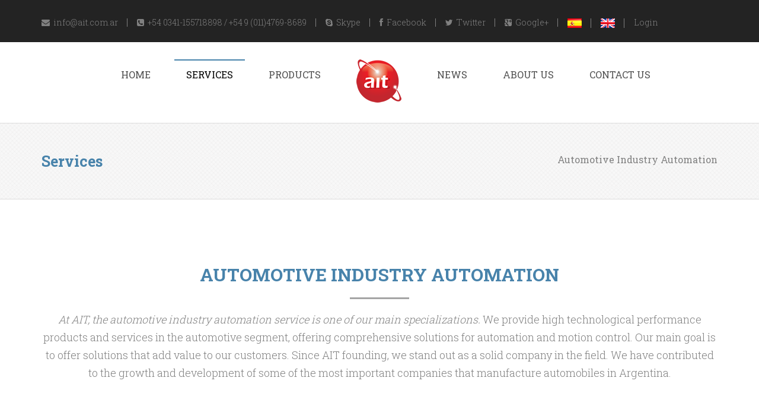

--- FILE ---
content_type: text/html; charset=UTF-8
request_url: https://www.ait.com.ar/en/services/automotive-industry-automation
body_size: 4513
content:
<!DOCTYPE html>
	<html lang="en" class="no-js">
		<head>

<script>
  (function(i,s,o,g,r,a,m){i['GoogleAnalyticsObject']=r;i[r]=i[r]||function(){
  (i[r].q=i[r].q||[]).push(arguments)},i[r].l=1*new Date();a=s.createElement(o),
  m=s.getElementsByTagName(o)[0];a.async=1;a.src=g;m.parentNode.insertBefore(a,m)
  })(window,document,'script','//www.google-analytics.com/analytics.js','ga');
  ga('create', 'UA-57664922-1', 'auto');
  ga('require', 'displayfeatures');
  ga('send', 'pageview');
</script>

<script type="text/javascript" async defer
  src="https://apis.google.com/js/platform.js?publisherid=112400995318783420902">
</script>


	<title>AIT SRL | Automotive Industry Automation</title>
	<meta charset="utf-8">
	<meta http-equiv="X-UA-Compatible" content="IE=edge"/>
    <meta name="viewport" content="width=device-width, initial-scale=1, maximum-scale=1">
	<meta name="theme-color" content="#AAD516">
	<meta name="msapplication-navbutton-color" content="#AAD516">
	<meta name="apple-mobile-web-app-status-bar-style" content="#AAD516">
	<meta name="facebook-domain-verification" content="30n17pw456a5c468oimrjexzfmuzy0" />
	<link rel="shortcut icon" href="/resources/themes/default/images/favicon.png">
	<link rel="apple-touch-icon" href="/resources/themes/default/images/apple-touch-icon.png">
  	<link rel="canonical" href="https://www.ait.com.ar/en/services/automotive-industry-automation" />
	     <!-- Normal Seo Tags -->   
    <meta name="title" content="AIT SRL | Automotive Industry Automation" />
    <meta name="description" content="AIT | Leader Company in industrial automation | Aluminum aerosol CAN & Automotive Industry | Automotive Industry Automation | Check Our Services." />
    <meta name="keywords" content="ait, industrial automation, automotive industry automation,, solutions for automotive industry, PLC Programming, automotive industrial automation" />
    <meta name="author" content="AIT SRL" />   
    <meta name="robots" content="INDEX,FOLLOW">
    <meta name="google-site-verification" content="WJ07Am0hXV5d6RO94CyRBlrVhqXA57zuwl1hPn-k2ME" />
    <meta name="msvalidate.01" content="14E2A2011C3CD5BCAD91A5FA73EAB5BD" />
    <meta name="alexaVerifyID" content="lgJxN9DUCIyU1mOzNn5XepkUzhY"/>
    <meta name="dc.language" content="en" />
    <meta name="dc.source" content="https://www.ait.com.ar/en/services/automotive-industry-automation" />
    <meta name="dc.title" lang="en" content="AIT SRL | Automotive Industry Automation" />
    <meta name="dc.keywords" lang="en" content="ait, industrial automation, automotive industry automation,, solutions for automotive industry, PLC Programming, automotive industrial automation" />
    <meta name="dc.subject" lang="en" content="AIT SRL" />
    <meta name="dc.description" lang="en" content="AIT | Leader Company in industrial automation | Aluminum aerosol CAN & Automotive Industry | Automotive Industry Automation | Check Our Services." />
    <meta name="geo.region" content="AR-S" />
    <meta name="geo.placename" content="CABA" />
    <meta name="DC.coverage" content="World" />
    <meta name="geo.position" content="-34.6176722, -58.427455" />
    <meta name="ICBM" content="-34.6176722, -58.427455" />

    
        <!-- Google Authorship and Publisher Markup -->
    <link rel="author" href="https://plus.google.com/+AitArsrl/posts/posts"/>
    <link rel="publisher" href="https://plus.google.com/+AitArsrl/posts"/>
    
        <!-- Twitter Card data -->
    <meta name="twitter:card" content="summary" />
    <meta name="twitter:site" content="https://twitter.com/Aitsrl" />
    <meta name="twitter:title" content="AIT SRL" />
    <meta name="twitter:description" content="AIT | Leader Company in industrial automation | Aluminum aerosol CAN & Automotive Industry | Automotive Industry Automation | Check Our Services." />
    <meta name="twitter:image" content="https://www.ait.com.ar/resources/themes/default/images/logo.png" />
    
        <!-- Twitter summary card with large image must be at least 280x150px -->
    <meta name="twitter:image:src" content="https://www.ait.com.ar/resources/themes/default/images/logo.png">
    
        <meta name="application-name" content="AIT SRL" />
    <meta name="msapplication-tooltip" content="AIT SRL | Automotive Industry Automation" />
    <meta name="msapplication-starturl" content="https://www.ait.com.ar/en/services/automotive-industry-automation" />
    <meta name="msapplication-window" content="width=1024;height=768" />
    
         <!-- Open Graph data -->
    <meta property="og:title" content="AIT SRL | Automotive Industry Automation "/>
    <meta property="og:locale" content="en_AR" />
    <meta property="og:type" content="website" />
    <meta property="og:description" content="AIT | Leader Company in industrial automation | Aluminum aerosol CAN & Automotive Industry | Automotive Industry Automation | Check Our Services." />
    <meta property="og:url" content="https://www.ait.com.ar/en/services/automotive-industry-automation" />
    <meta property="og:site_name" content="Automatización e Integración Tecnológica SRL" />
    <meta property="og:image" content="" />
    <meta property="fb:app_id" content="167475070252456" />
    
			<link rel="stylesheet" type="text/css" href="https://fonts.googleapis.com/css?family=Roboto+Slab:400,300,100,700" />
			<link rel="stylesheet" type="text/css" href="/resources/themes/default/css/toastr.min.css" />
			<link rel="stylesheet" type="text/css" href="/resources/themes/default/css/bootstrap.css" />
			<link rel="stylesheet" type="text/css" href="/resources/themes/default/css/fullwidth.css" />
			<link rel="stylesheet" type="text/css" href="/resources/themes/default/css/settings.css" />
			<link rel="stylesheet" type="text/css" href="/resources/themes/default/css/magnific-popup.css" />
			<link rel="stylesheet" type="text/css" href="/resources/themes/default/css/font-awesome.css" />
			<link rel="stylesheet" type="text/css" href="/resources/themes/default/css/animate.css" />
			<link rel="stylesheet" type="text/css" href="/resources/themes/default/css/style.css" />
				<script type="text/javascript" src="/resources/js/lib/application.js"></script>
			<script type="text/javascript" src="/resources/js/front/scripts.js"></script>
			<script type="text/javascript" src="/resources/themes/default/js/jquery.min.js"></script>
			<script type="text/javascript" src="/resources/themes/default/js/jquery.migrate.js"></script>
			<script type="text/javascript" src="/resources/themes/default/js/jquery.quovolver.js"></script>
			<script type="text/javascript" src="/resources/themes/default/js/jquery.magnific-popup.min.js"></script>
			<script type="text/javascript" src="/resources/themes/default/js/jquery.appear.js"></script>
			<script type="text/javascript" src="/resources/themes/default/js/jquery.stellar.min.js"></script>
			<script type="text/javascript" src="/resources/themes/default/js/bootstrap.js"></script>
			<script type="text/javascript" src="/resources/themes/default/js/jquery.imagesloaded.min.js"></script>
			<script type="text/javascript" src="/resources/themes/default/js/jquery.isotope.min.js"></script>
			<script type="text/javascript" src="/resources/themes/default/js/retina-1.1.0.min.js"></script>
			<script type="text/javascript" src="/resources/themes/default/js/plugins-scroll.js"></script>
			<script type="text/javascript" src="/resources/themes/default/js/waypoint.min.js"></script>
			<script type="text/javascript" src="/resources/themes/default/js/jquery.themepunch.revolution.min.js"></script>
			<script type="text/javascript" src="/resources/themes/default/js/jquery.countTo.js"></script>
			<script type="text/javascript" src="/resources/themes/default/js/script.js"></script>
	
	<script type="text/javascript">
		var MAIN_URL = '/';
		var MAIN_THEME_PATH = '/resources/themes/default/';
	</script>

</head>

	
	<div id="fb-root"></div>
	<script>(function(d, s, id) {
	  var js, fjs = d.getElementsByTagName(s)[0];
	  if (d.getElementById(id)) return;
	  js = d.createElement(s); js.id = id;
	  js.src = "//connect.facebook.net/es_LA/sdk.js#xfbml=1&version=v2.4&appId=748626341950725";
	  fjs.parentNode.insertBefore(js, fjs);
	}(document, 'script', 'facebook-jssdk'));</script>
	
	<body>
		<div id="container">
		<header class="clearfix">
	<div class="navbar navbar-default navbar-static-top">
		<div class="top-line">
			<div class="container">
				<ul class="top-menu">
					<li><a href="mailto:info@ait.com.ar"><i class="fa fa-envelope"></i>info@ait.com.ar </a></li>
					<li><a href="#"><i class="fa fa-phone-square"></i>+54 0341-155718898 / +54 9 (011)4769-8689</a></li>
					<li><a href="skype:surdito32?call"><i class="fa fa-skype"></i>Skype</a></li>
					<li><a href="https://www.facebook.com/ait.com.ar" target="_blank"><i class="fa fa-facebook"></i>Facebook</a></li>
					<li><a href="https://twitter.com/Aitsrl" target="_blank"><i class="fa fa-twitter"></i>Twitter</a></li>
					<li><a href="https://plus.google.com/+AitArsrl/posts" target="_blank"><i class="fa fa-google-plus-square"></i>Google+</a></li>
					<li><a class="" href="/es/servicios/automatizacion-industrial-automotriz"><img src="/resources/themes/default/images/es.png" alt="Spanish" title="Spanish"/></a></li>
					<li><a class="" href="/en/services/automotive-industry-automation"><img src="/resources/themes/default/images/en.png" alt="English" title="English"/></a></li>
					<li><a href="https://panelv2.tecnoarea.com.ar" target="_blank">Login</a></li>
				</ul>
			</div>
		</div>
<div class="container">
		<div class="navbar-header">
			<button type="button" class="navbar-toggle" data-toggle="collapse" data-target=".navbar-collapse">
				<span class="icon-bar"></span>
				<span class="icon-bar"></span>
				<span class="icon-bar"></span>
			</button>
		</div>
		<div class="navbar-collapse collapse">
			<ul class="nav navbar-nav">
				<li><a  href="/en/">Home</a></li>
                <li class="drop"><a class="active" href="#">Services</a>
					<ul class="drop-down">
						<li class="drop"><a href="/en/services/aluminum-aerosol-can-automation">Aluminum Aerosol Can Automation</a></li>
                        <li class="drop"><a href="/en/services/automotive-industry-automation">Automotive Industry Automation</a></li>
                        <li class="drop"><a href="/en/services/industrial-automation">Industrial Automation</a></li>
                        <li class="drop"><a href="/en/services/control-engineering">Control Engineering</a></li>
                        <li class="drop"><a href="/en/services/plc-system-assistance">PLC System Assistance</a></li>
                        <li class="drop"><a href="/en/services/industrial-maintenance-management-advice">Industrial Maintenance Management Advice</a></li>
                        <li class="drop"><a href="/en/services/industrial-installations">Industrial Installations</a></li>
                        <li class="drop"><a href="/en/services/industrial-maintenance">Industrial Maintenance</a></li>
                        <li class="drop"><a href="/en/services/infrared-thermography">Infrared Thermography</a></li>
                        <li class="drop"><a href="/en/services/plc-training">PLC Training</a></li>
				        </ul>
				</li>
				<li><a  href="/en/products">Products</a></li>
				<li class="logo"><a href="#"><img alt="AIT SRL" title="AIT SRL" src="/resources/themes/default/images/ait-srl-logo.png"></a></li>
				<li><a  href="/en/blog">News</a></li>
				<li><a  href="/en/about-us">About Us</a></li>
				<li><a  href="/en/contact">Contact Us</a></li>
			</ul>
		</div>
	</div>
</div>
</header>

		<div id="content">
	<div class="page-banner">
		<div class="container">
			<h1>Services</h1>
			<ul class="pager-list">
				<li><a href="#"> Automotive Industry Automation</a></li>
			</ul>
		</div>
	</div>
	<div class="section-content services-section3">
		<div class="container">
			<div class="title-section triggerAnimation animated" data-animate="bounceIn">
				<h1> Automotive Industry Automation</h1>
			<p><em>At AIT, the automotive industry automation service is one of our main specializations.</em> We provide high technological performance products and services in the automotive
            segment, offering comprehensive solutions for automation and motion control. Our main goal is to offer solutions that add value to our customers. Since AIT founding, we stand out as a
             solid company in the field. We have contributed to the growth and development of some of the most important companies that manufacture automobiles in Argentina.</p>
			</div>
		</div>
	</div>
<div class="section-content services-section background-pattern">
		<div class="container">
			<div class="more-aboutus triggerAnimation animated" data-animate="fadeInLeft">
            <h2>Diversity of Products in Leading Brands</h2>
            <div class="row">
					<div class="col-md-8">
							<p>Among our products you can find a wide variety of industrial solutions and leading brands in the market, such as:  At AIT we always work with
                            the aim of improving our customers’ productivity and quality level for an increasingly demanding automotive market.</p> <br /> <p>We are able to offer from the
                            simplest industrial machine to the largest and most complex system imaginable. All AIT staff members are qualified to handle the last technologies.</p><br />
                            <p>This is largely due to the diversity of products that our customers work with. We always place our experience and technological knowledge of leading brands in the
                            automotive industry automation at our customers’ disposal.</p>
					</div>
					<div class="col-md-4">
						<img alt="Automotive Industry Automation" src="/resources/themes/default/images/s2f1.jpg">
					</div>
				</div>
			</div>
		</div>
	</div>
    <div class="section-content services-section">
		<div class="container">
			<div class="more-aboutus triggerAnimation animated" data-animate="fadeInLeft">
				<h3>AIT solutions for Automotive Industry Automation</h3>
				<div class="row">
					<div class="col-md-4">
						<img alt="Automotive Industry Automation" src="/resources/themes/default/images/s2f2.jpg">
					</div>
					<div class="col-md-8">
					<p>AIT has a wide range of products and services for the Argentinian automotive market. Among our most popular solutions, we have the PLC Programming service,
                    Control Engineering, and Scadas systems. Automotive Industrial Automation in our country pioneered the inclusion of new technologies. As a company, AIT never leaves this
                    premise aside and constantly works to provide the most innovative solutions in the Argentinian automotive industry.</p><br />
				    <p>AIT’s years of experience as a leading company build confidence in our customers, and are our executives’ pride.<strong>Every year we launch new products and models for
                    the automotive industrial automation industry.</strong> Our customers are our job’s best witness.   </p>
                    </div>
				</div>
			</div>
		</div>
	</div>
<div class="section-content services-section background-pattern">
		<div class="container">
			<div class="more-aboutus triggerAnimation animated" data-animate="fadeInLeft">
            <h2>Transport system implementation</h2>
            <div class="row">
					<div class="col-md-8">
							<p>In the last years, we’ve worked hard for the improvement and implementation of air transport system, EOM, with Wetron or LJU technology.
                            Chain transport, both overhead or floor-based, and units transfer by land or air.</p><br /><p>Our software modifications in smart bodywork storage with double
                            monorail are famous. And our <ins>assistance service in PLC Programming and data acquisition systems (Scada)</ins> is of world-class quality.</p>
					</div>
					<div class="col-md-4">
						<img alt="Automotive Industry Automation" src="/resources/themes/default/images/s2f3.jpg">
					</div>
				</div>
			</div>
		</div>
	</div>
	<div class="last-row">
		<div class="container">
			<p>If you have any question about our <span> products or services</span>  <a href="/en/contact">Contact Us!</a></p>
             <br />
        <br />
		</div>
	</div>

		<footer>
	<div class="footer-line">
		<div class="container">
			<p><span class="span-one">©Copyright 2014 . All rights reserved | Design and development <a href="https://www.tecnoarea.com.ar"  rel="nofollow" target="_blank">Tecnoarea Group</a></span> </p>
			<ul class="footer-social-icons">
				<li><a class="facebook" target="_blank" title="Facebook" href="https://www.facebook.com/ait.com.ar"><i class="fa fa-facebook"></i></a></li>
				<li><a class="twitter" target="_blank" title="Twitter" href="https://twitter.com/Aitsrl"><i class="fa fa-twitter"></i></a></li>
                <li><a class="twitter" href="#" title="Sitio con GeoTAG | AIT S.R.L."><i class="fa fa-globe"></i></a></li>
                </ul>
		</div>
	</div>
</footer>
	<script type="text/javascript" src="/resources/js/plugins/toastr/toastr.min.js"></script>
	<script type="text/javascript" src="/resources/js/widgets/flash_error.js"></script>

		</div>
	</body>
	</html>


--- FILE ---
content_type: text/css
request_url: https://www.ait.com.ar/resources/themes/default/css/fullwidth.css
body_size: -115
content:
html{overflow-x:hidden;padding:0 !important;background:#fff;margin:0px !important;}
.fullwidthbanner-container{width:100% !important;position:relative;padding:0;max-height:864px !important;overflow:hidden !important;}

--- FILE ---
content_type: text/css
request_url: https://www.ait.com.ar/resources/themes/default/css/style.css
body_size: 14305
content:
.isotope-item{z-index:2;}
.isotope-hidden.isotope-item{pointer-events:none;z-index:1;}
.isotope,
.isotope .isotope-item{-webkit-transition-duration:0.8s;-moz-transition-duration:0.8s;transition-duration:0.8s;}
.isotope{-webkit-transition-property:height, width;-moz-transition-property:height, width;transition-property:height, width;}
.isotope .isotope-item{-webkit-transition-property:-webkit-transform, opacity;-moz-transition-property:-moz-transform, opacity;transition-property:transform, opacity;}
header .navbar{border:none !important;background:transparent;margin-bottom:0;}
header .navbar .top-line{padding:23px 0;background:#232323;overflow:hidden;}
header .navbar .top-line ul.top-menu{margin:0;padding:0;float:left;margin-top:5px;}
header .navbar .top-line ul.top-menu li{display:inline-block;margin-right:12px;padding-right:15px;border-right:1px solid #808080;line-height:14px;}
header .navbar .top-line ul.top-menu li:last-child{border-right:none;}
header .navbar .top-line a{display:inline-block;text-decoration:none;transition:all 0.17s ease-in-out;-moz-transition:all 0.17s ease-in-out;-webkit-transition:all 0.17s ease-in-out;-o-transition:all 0.17s ease-in-out;color:#808080;font-size:14px;line-height:14px;font-family:'Roboto Slab', serif;font-weight:300;-webkit-font-smoothing:antialiased;}
header .navbar .top-line a i{color:#808080;margin-right:6px;}
header .navbar .top-line a span{color:#ffffff;}
header .navbar .top-line a:hover{opacity:0.7;}
header .navbar .top-line ul.top-list{margin:0;padding:0;float:right;}
header .navbar .top-line ul.top-list li{display:inline-block;margin-left:12px;padding-right:15px;border-right:1px solid #808080;line-height:14px;}
header .navbar .top-line ul.top-list li form{margin:0;display:inline-block;margin-right:-30px;}
header .navbar .top-line ul.top-list li form input[type="search"]{color:#aeaeae;font-size:12px;font-family:'Roboto Slab', serif;padding:6px 20px 6px 30px;border:none;background:#353434;width:120px;-webkit-border-radius:2px;-moz-border-radius:2px;-o-border-radius:2px;border-radius:2px;outline:none;line-height:20px;}
header .navbar .top-line ul.top-list li form button{background:transparent;border:none;float:left;margin-top:-26px;margin-left:6px;position:relative;z-index:2;}
header .navbar .top-line ul.top-list li form button i{color:#aeaeae;font-size:13px;line-height:20px;}
header .navbar .top-line ul.top-list li:last-child{border-right:none;padding-right:0;}
header .navbar .navbar-collapse{text-align:center;}
header .navbar .navbar-collapse .navbar-nav{float:none;display:inline-block;margin:29px 15px;}
header .navbar .navbar-collapse .navbar-nav > li{margin-left:20px;}
header .navbar .navbar-collapse .navbar-nav li a{display:inline-block;text-decoration:none;transition:all 0.17s ease-in-out;-moz-transition:all 0.17s ease-in-out;-webkit-transition:all 0.17s ease-in-out;-o-transition:all 0.17s ease-in-out;color:#4f4f4f;font-family:'Roboto Slab', serif;font-size:16px;text-transform:uppercase;padding:14px 20px;border-top:2px solid transparent;}
header .navbar .navbar-collapse .navbar-nav li.logo a{padding:0px 20px;border:none !important;}
header .navbar .navbar-collapse .navbar-nav li a.active,
header .navbar .navbar-collapse .navbar-nav li a:hover{border-top:2px solid #4883ab;color:#000000;}
header .navbar .navbar-collapse .navbar-nav li.drop{position:relative;}
header .navbar .navbar-collapse .navbar-nav li ul.drop-down{margin:0;padding:0;position:absolute;top:100%;left:0;width:420px;visibility:hidden;opacity:0;z-index:3;border-top:1px solid #fff;border-bottom:1px solid #fff;text-align:left;transition:all 0.17s ease-in-out;-moz-transition:all 0.17s ease-in-out;-webkit-transition:all 0.17s ease-in-out;-o-transition:all 0.17s ease-in-out;-webkit-transform-origin:0 0;-moz-transform-origin:0 0;-ms-transform-origin:0 0;-o-transform-origin:0 0;transform-origin:0 0;-webkit-transform:rotateX(-90deg);-moz-transform:rotateX(-90deg);-ms-transform:rotateX(-90deg);-o-transform:rotateX(-90deg);transform:rotateX(-90deg);}
header .navbar .navbar-collapse .navbar-nav li ul.drop-down li{list-style:none;display:block;border-bottom:1px solid rgba(94, 157, 200, 0.93);margin:0;}
header .navbar .navbar-collapse .navbar-nav li ul.drop-down li ul.drop-down.level3{-webkit-transform:rotateX(0deg);-moz-transform:rotateX(0deg);-ms-transform:rotateX(0deg);-o-transform:rotateX(0deg);transform:rotateX(0deg);-webkit-transform:rotateY(-90deg);-moz-transform:rotateY(-90deg);-ms-transform:rotateY(-90deg);-o-transform:rotateY(-90deg);transform:rotateY(-90deg);top:-3px;left:100%;margin-left:1px;border-bottom:none;}
header .navbar .navbar-collapse .navbar-nav li ul.drop-down li a{display:inline-block;text-decoration:none;transition:all 0.17s ease-in-out;-moz-transition:all 0.17s ease-in-out;-webkit-transition:all 0.17s ease-in-out;-o-transition:all 0.17s ease-in-out;display:block;color:#9fc9e1;font-size:13px;font-family:'Roboto Slab', serif;padding:15px 20px;text-transform:uppercase;background:#4883ab;margin:0;border:none;}
header .navbar .navbar-collapse .navbar-nav li ul.drop-down li a:hover{color:#ffffff;background:#3f7ba3;}
header .navbar .navbar-collapse .navbar-nav li ul.drop-down li:hover ul.drop-down.level3{-webkit-transform:rotateY(0deg);-moz-transform:rotateY(0deg);-ms-transform:rotateY(0deg);-o-transform:rotateY(0deg);transform:rotateY(0deg);}
header .navbar .navbar-collapse .navbar-nav li ul.drop-down li:last-child{border-bottom:none;}
header .navbar .navbar-collapse .navbar-nav li:hover > ul.drop-down{visibility:visible;opacity:1;-webkit-transform:rotateX(0deg);-moz-transform:rotateX(0deg);-ms-transform:rotateX(0deg);-o-transform:rotateX(0deg);transform:rotateX(0deg);}
#slider{margin-top:-137px;}
.tp-caption.large_text{color:#343434;font-size:50px;font-family:'Roboto Slab', serif;font-weight:700;text-shadow:none;text-transform:uppercase;text-align:center;line-height:63px;}
.tp-caption.large_text span{color:#343434;}
.tp-caption.large_text span.white-col{color:#fff;}
.tp-caption.modern_medium_light span.line-color{display:inline-block;width:100px;height:3px;background:#4883ab;}
.tp-caption.big_white{background:none;color:#343434;font-size:30px;font-family:'Roboto Slab', serif;font-weight:300;text-align:center;}
.tp-caption.big_white span{color:#343434;}
.tp-caption.big_white span.white-col{color:#fff;line-height:33px;}
.tp-caption.modern_small_text_dark a.button-optional{margin-right:10px;}
.tp-caption.modern_small_text_dark p.price-product{width:150px;height:150px;-webkit-border-radius:50%;-moz-border-radius:50%;-o-border-radius:50%;border-radius:50%;border:5px solid #fff;background:#0c64a0;text-align:center;line-height:150px;font-size:42px;font-family:'Roboto Slab', serif;font-weight:700;color:#fff;}
.tp-caption.modern_small_text_dark p.price-product span{font-size:30px;display:inline-block;margin-top:-50px;}
.tp-caption.modern_small_text_dark a.button-optional.with-white{background:#4883ab;border:1px solid #fff;color:#fff;}
.tp-caption.modern_small_text_dark a.button-optional.with-white:hover{background:#fff;color:#4883ab;}
.tp-leftarrow.default,
.tp-rightarrow.default{background:#4883ab;-webkit-border-radius:50%;-moz-border-radius:50%;-o-border-radius:50%;border-radius:50%;opacity:0.6;}
.tp-leftarrow.default:hover,
.tp-rightarrow.default:hover{opacity:0.3;}
.tp-leftarrow.default:before{content:'\f053';font-family:'FontAwesome';font-size:17px;line-height:50px;color:#fff;}
.tp-rightarrow.default:before{content:'\f054';font-family:'FontAwesome';font-size:17px;line-height:50px;color:#fff;}
.section-content{padding:110px 0;}
.copper-template{text-align:center;}
.copper-template .copper-template-content img{max-width:100%;}
.title-section{text-align:center;margin-bottom:30px;overflow:hidden;}
.title-section h1{color:#4883ab;font-size:30px;font-family:'Roboto Slab', serif;text-transform:uppercase;font-weight:700;margin:0 0 20px;padding-bottom:24px;position:relative;}
.title-section h1:after{position:absolute;content:'';width:100px;height:3px;background:#a5a5a5;bottom:-1px;left:50%;margin-left:-50px;}
.title-section p{font-size:14px;color:#808080;font-family:'Roboto Slab', serif;font-weight:300;-webkit-font-smoothing:antialiased;line-height:24px;margin:0 0 20px;font-size:18px;line-height:30px;}
.title-section.white h1{color:#ffffff;}
.title-section.white h1:after{background:#ffffff;}
.title-section.white p{color:#ffffff;}
.background-pattern{background:url('../images/back.jpg');}
.portfolio-section .portfolio-container{text-align:center;}
.portfolio-section .portfolio-container a.button-optional{margin-top:60px;}
a.button-optional{display:inline-block;text-decoration:none;transition:all 0.17s ease-in-out;-moz-transition:all 0.17s ease-in-out;-webkit-transition:all 0.17s ease-in-out;-o-transition:all 0.17s ease-in-out;padding:13px 24px;font-size:16px;color:#4883ab;font-family:'Roboto Slab', serif;border:1px solid #4883ab;text-transform:uppercase;-webkit-border-radius:2px;-moz-border-radius:2px;-o-border-radius:2px;border-radius:2px;}
a.button-optional:hover{background:#4883ab;color:#ffffff;}
.portfolio-box .project-post{width:33.33%;overflow:hidden;}
.portfolio-box .project-post img{width:100%;}
.portfolio-box .project-post .hover-box{position:absolute;top:0;left:0;width:100%;height:100%;overflow:hidden;padding-top:120px;transform:scale(0.8);-webkit-transform:scale(0.8);-moz-transform:scale(0.8);-o-transform:scale(0.8);opacity:0;transition:all 0.17s ease-in-out;-moz-transition:all 0.17s ease-in-out;-webkit-transition:all 0.17s ease-in-out;-o-transition:all 0.17s ease-in-out;}
.portfolio-box .project-post .hover-box .hover-content{background:rgba(94, 157, 200, 0.93);height:100%;padding-top:60px;transition:all 0.17s ease-in-out;-moz-transition:all 0.17s ease-in-out;-webkit-transition:all 0.17s ease-in-out;-o-transition:all 0.17s ease-in-out;}
.portfolio-box .project-post .hover-box .hover-content a{display:inline-block;text-decoration:none;transition:all 0.17s ease-in-out;-moz-transition:all 0.17s ease-in-out;-webkit-transition:all 0.17s ease-in-out;-o-transition:all 0.17s ease-in-out;width:70px;height:70px;-webkit-border-radius:50%;-moz-border-radius:50%;-o-border-radius:50%;border-radius:50%;border:2px solid #fff;margin-bottom:35px;transform:scale(0);-webkit-transform:scale(0);-moz-transform:scale(0);-o-transform:scale(0);}
.portfolio-box .project-post .hover-box .hover-content a i{color:#ffffff;font-size:28px;transition:all 0.17s ease-in-out;-moz-transition:all 0.17s ease-in-out;-webkit-transition:all 0.17s ease-in-out;-o-transition:all 0.17s ease-in-out;line-height:70px;}
.portfolio-box .project-post .hover-box .hover-content a:hover{background:#ffffff;}
.portfolio-box .project-post .hover-box .hover-content a:hover i{color:#4883ab;}
.portfolio-box .project-post .hover-box .hover-content a.zoom{margin-left:6px;}
.portfolio-box .project-post .hover-box .hover-content h2{font-size:20px;font-family:'Roboto Slab', serif;text-transform:uppercase;font-weight:700;margin:0 0 10px;color:#ffffff;padding-bottom:15px;position:relative;transition:all 0.17s ease-in-out;-moz-transition:all 0.17s ease-in-out;-webkit-transition:all 0.17s ease-in-out;-o-transition:all 0.17s ease-in-out;transform:scale(0);-webkit-transform:scale(0);-moz-transform:scale(0);-o-transform:scale(0);}
.portfolio-box .project-post .hover-box .hover-content h2:after{content:'';position:absolute;width:50px;height:2px;background:#ffffff;bottom:-1px;left:50%;margin-left:-25px;}
.portfolio-box .project-post .hover-box .hover-content span{font-size:16px;color:#ffffff;font-family:'Roboto Slab', serif;font-weight:300;display:inline-block;transition:all 0.17s ease-in-out;-moz-transition:all 0.17s ease-in-out;-webkit-transition:all 0.17s ease-in-out;-o-transition:all 0.17s ease-in-out;transform:scale(0);-webkit-transform:scale(0);-moz-transform:scale(0);-o-transform:scale(0);}
@-webkit-keyframes hovertrans{0%{transform:scale(0);-webkit-transform:scale(0);-moz-transform:scale(0);-o-transform:scale(0);}
50%{transform:scale(1.07);-webkit-transform:scale(1.07);-moz-transform:scale(1.07);-o-transform:scale(1.07);}
100%{transform:scale(1);-webkit-transform:scale(1);-moz-transform:scale(1);-o-transform:scale(1);}
}
@-moz-keyframes hovertrans{0%{transform:scale(0);-webkit-transform:scale(0);-moz-transform:scale(0);-o-transform:scale(0);}
50%{transform:scale(1.07);-webkit-transform:scale(1.07);-moz-transform:scale(1.07);-o-transform:scale(1.07);}
100%{transform:scale(1);-webkit-transform:scale(1);-moz-transform:scale(1);-o-transform:scale(1);}
}
@-o-keyframes hovertrans{0%{transform:scale(0);-webkit-transform:scale(0);-moz-transform:scale(0);-o-transform:scale(0);}
50%{transform:scale(1.07);-webkit-transform:scale(1.07);-moz-transform:scale(1.07);-o-transform:scale(1.07);}
100%{transform:scale(1);-webkit-transform:scale(1);-moz-transform:scale(1);-o-transform:scale(1);}
}
@keyframes hovertrans{0%{transform:scale(0);-webkit-transform:scale(0);-moz-transform:scale(0);-o-transform:scale(0);}
50%{transform:scale(1.07);-webkit-transform:scale(1.07);-moz-transform:scale(1.07);-o-transform:scale(1.07);}
100%{transform:scale(1);-webkit-transform:scale(1);-moz-transform:scale(1);-o-transform:scale(1);}
}
.portfolio-box .project-post:hover .hover-box{transform:scale(1);-webkit-transform:scale(1);-moz-transform:scale(1);-o-transform:scale(1);opacity:1;}
.portfolio-box .project-post:hover .hover-box a,
.portfolio-box .project-post:hover .hover-box h2,
.portfolio-box .project-post:hover .hover-box span{-webkit-animation-fill-mode:both;-moz-animation-fill-mode:both;-ms-animation-fill-mode:both;-o-animation-fill-mode:both;animation-fill-mode:both;-webkit-animation-duration:1s;-moz-animation-duration:1s;-ms-animation-duration:1s;-o-animation-duration:1s;animation-duration:1s;-webkit-animation-name:hovertrans;-moz-animation-name:hovertrans;-ms-animation-name:hovertrans;-o-animation-name:hovertrans;animation-name:hovertrans;}
.statistic-section.parallax-back{background:url('../images/Rosarioback.jpg');}
.statistic-section .statistic-post .statistic-counter,
.statistic-section2 .statistic-post .statistic-counter{max-width:200px;margin:0 auto;background:rgba(255, 255, 255, 0.85);padding:58px 15px;text-align:center;-webkit-border-radius:50%;-moz-border-radius:50%;-o-border-radius:50%;border-radius:50%;}
.statistic-section .statistic-post .statistic-counter p,
.statistic-section2 .statistic-post .statistic-counter p{color:#000000;font-size:14px;font-family:'Roboto Slab', serif;font-weight:300;-webkit-font-smoothing:antialiased;margin:0;}
.statistic-section .statistic-post .statistic-counter p span.timer,
.statistic-section2 .statistic-post .statistic-counter p span.timer{display:inline-block;color:#000000;font-size:60px;font-family:'Roboto Slab', serif;font-weight:700;line-height:60px;margin:0 0 6px;}
.team-box{text-align:center;}
.team-box .team-member{padding-bottom:110px;margin-bottom:40px;}
.team-box .team-member .inner-team{position:relative;}
.team-box .team-member .inner-team img{width:100%;-webkit-backface-visibility:hidden;}
.team-box .team-member .inner-team .hover-team{position:absolute;top:0;left:0;width:100%;height:100%;background:transparent;transition:all 0.17s ease-in-out;-moz-transition:all 0.17s ease-in-out;-webkit-transition:all 0.17s ease-in-out;-o-transition:all 0.17s ease-in-out;}
.team-box .team-member .inner-team .hover-team .member-content{position:absolute;width:100%;height:60%;max-height:60px;overflow:hidden;bottom:-110px;left:0;transition:all 0.17s ease-in-out;-moz-transition:all 0.17s ease-in-out;-webkit-transition:all 0.17s ease-in-out;-o-transition:all 0.17s ease-in-out;}
.team-box .team-member .inner-team .hover-team .member-content h2{font-size:20px;font-family:'Roboto Slab', serif;text-transform:uppercase;font-weight:700;margin:0 0 10px;text-transform:initial;color:#343434;font-weight:400;margin:0 0 4px;}
.team-box .team-member .inner-team .hover-team .member-content span{display:inline-block;color:#808080;font-family:'Roboto Slab', serif;font-size:16px;font-weight:300;-webkit-font-smoothing:antialiased;margin:0 0 20px;}
.team-box .team-member .inner-team .hover-team .member-content ul.team-social{margin:0;padding:0;transform:scale(0);-webkit-transform:scale(0);-moz-transform:scale(0);-o-transform:scale(0);margin-bottom:25px;}
.team-box .team-member .inner-team .hover-team .member-content ul.team-social li{list-style:none;display:inline-block;margin-left:5px;}
.team-box .team-member .inner-team .hover-team .member-content ul.team-social li a{display:inline-block;text-decoration:none;transition:all 0.17s ease-in-out;-moz-transition:all 0.17s ease-in-out;-webkit-transition:all 0.17s ease-in-out;-o-transition:all 0.17s ease-in-out;width:36px;height:36px;text-align:center;border:1px solid #ffffff;-webkit-border-radius:50%;-moz-border-radius:50%;-o-border-radius:50%;border-radius:50%;}
.team-box .team-member .inner-team .hover-team .member-content ul.team-social li a i{transition:all 0.17s ease-in-out;-moz-transition:all 0.17s ease-in-out;-webkit-transition:all 0.17s ease-in-out;-o-transition:all 0.17s ease-in-out;font-size:16px;line-height:36px;color:#ffffff;}
.team-box .team-member .inner-team .hover-team .member-content ul.team-social li a:hover{background:#ffffff;}
.team-box .team-member .inner-team .hover-team .member-content ul.team-social li a:hover i{color:#4883ab;}
.team-box .team-member .inner-team .hover-team .member-content p{font-size:14px;color:#808080;font-family:'Roboto Slab', serif;line-height:24px;margin:0 0 20px;transform:scale(0);-webkit-transform:scale(0);-moz-transform:scale(0);-o-transform:scale(0);color:#ffffff;max-width:220px;margin:0 auto;font-weight:300;-webkit-font-smoothing:antialiased;}
.team-box .team-member:hover .hover-team{background:rgba(94, 157, 200, 0.93);}
.team-box .team-member:hover .hover-team .member-content{max-height:60%;bottom:0px;transition:all 0.17s ease-in-out;-moz-transition:all 0.17s ease-in-out;-webkit-transition:all 0.17s ease-in-out;-o-transition:all 0.17s ease-in-out;}
@-webkit-keyframes hovertrans{0%{transform:scale(0);-webkit-transform:scale(0);-moz-transform:scale(0);-o-transform:scale(0);}
50%{transform:scale(1.07);-webkit-transform:scale(1.07);-moz-transform:scale(1.07);-o-transform:scale(1.07);}
100%{transform:scale(1);-webkit-transform:scale(1);-moz-transform:scale(1);-o-transform:scale(1);}
}
@-moz-keyframes hovertrans{0%{transform:scale(0);-webkit-transform:scale(0);-moz-transform:scale(0);-o-transform:scale(0);}
50%{transform:scale(1.07);-webkit-transform:scale(1.07);-moz-transform:scale(1.07);-o-transform:scale(1.07);}
100%{transform:scale(1);-webkit-transform:scale(1);-moz-transform:scale(1);-o-transform:scale(1);}
}
@-o-keyframes hovertrans{0%{transform:scale(0);-webkit-transform:scale(0);-moz-transform:scale(0);-o-transform:scale(0);}
50%{transform:scale(1.07);-webkit-transform:scale(1.07);-moz-transform:scale(1.07);-o-transform:scale(1.07);}
100%{transform:scale(1);-webkit-transform:scale(1);-moz-transform:scale(1);-o-transform:scale(1);}
}
@keyframes hovertrans{0%{transform:scale(0);-webkit-transform:scale(0);-moz-transform:scale(0);-o-transform:scale(0);}
50%{transform:scale(1.07);-webkit-transform:scale(1.07);-moz-transform:scale(1.07);-o-transform:scale(1.07);}
100%{transform:scale(1);-webkit-transform:scale(1);-moz-transform:scale(1);-o-transform:scale(1);}
}
.team-box .team-member:hover .hover-team .member-content h2{color:#ffffff;}
.team-box .team-member:hover .hover-team .member-content span{color:#ffffff;}
.team-box .team-member:hover .hover-team .member-content ul,
.team-box .team-member:hover .hover-team .member-content p{-webkit-animation-fill-mode:both;-moz-animation-fill-mode:both;-ms-animation-fill-mode:both;-o-animation-fill-mode:both;animation-fill-mode:both;-webkit-animation-duration:1s;-moz-animation-duration:1s;-ms-animation-duration:1s;-o-animation-duration:1s;animation-duration:1s;-webkit-animation-name:hovertrans;-moz-animation-name:hovertrans;-ms-animation-name:hovertrans;-o-animation-name:hovertrans;animation-name:hovertrans;}
a.button-optional2{display:inline-block;text-decoration:none;transition:all 0.17s ease-in-out;-moz-transition:all 0.17s ease-in-out;-webkit-transition:all 0.17s ease-in-out;-o-transition:all 0.17s ease-in-out;padding:13px 24px;font-size:16px;color:#ffffff;font-family:'Roboto Slab', serif;font-weight:700;text-transform:uppercase;background:#4883ab;-webkit-border-radius:2px;-moz-border-radius:2px;-o-border-radius:2px;border-radius:2px;}
a.button-optional2:hover{transform:scale(1.11);-webkit-transform:scale(1.11);-moz-transform:scale(1.11);-o-transform:scale(1.11);}
.services-section .services-post{padding:10px;margin-bottom:40px;transition:all 0.17s ease-in-out;-moz-transition:all 0.17s ease-in-out;-webkit-transition:all 0.17s ease-in-out;-o-transition:all 0.17s ease-in-out;}
.services-section .services-post .post-head{overflow:hidden;margin-bottom:14px;}
.services-section .services-post .post-head a{display:inline-block;text-decoration:none;transition:all 0.17s ease-in-out;-moz-transition:all 0.17s ease-in-out;-webkit-transition:all 0.17s ease-in-out;-o-transition:all 0.17s ease-in-out;width:60px;height:60px;border:2px solid #4883ab;-webkit-border-radius:50%;-moz-border-radius:50%;-o-border-radius:50%;border-radius:50%;float:left;text-align:center;}
.services-section .services-post .post-head a i{line-height:60px;font-size:22px;color:#4883ab;transition:all 0.17s ease-in-out;-moz-transition:all 0.17s ease-in-out;-webkit-transition:all 0.17s ease-in-out;-o-transition:all 0.17s ease-in-out;}
.services-section .services-post .post-head h4{color:#606060;font-size:16px;font-family:'Roboto Slab', serif;text-transform:uppercase;line-height:25px;margin:0 0 10px;margin-left:80px;margin-top:10px;line-height:20px;transition:all 0.17s ease-in-out;-moz-transition:all 0.17s ease-in-out;-webkit-transition:all 0.17s ease-in-out;-o-transition:all 0.17s ease-in-out;}
.services-section .services-post p{font-size:14px;color:#808080;font-family:'Roboto Slab', serif;font-weight:300;-webkit-font-smoothing:antialiased;line-height:24px;margin:0 0 20px;margin-bottom:6px;padding:0 12px;}
.services-section .services-post:hover{background:#fff;box-shadow:0 0 13px #d6d6d6;-webkit-box-shadow:0 0 13px #d6d6d6;-moz-box-shadow:0 0 13px #d6d6d6;-o-box-shadow:0 0 13px #d6d6d6;}
.services-section .services-post:hover .post-head a{display:inline-block;text-decoration:none;transition:all 0.17s ease-in-out;-moz-transition:all 0.17s ease-in-out;-webkit-transition:all 0.17s ease-in-out;-o-transition:all 0.17s ease-in-out;background:#4883ab;}
.services-section .services-post:hover .post-head a i{color:#ffffff;}
.services-section .services-post:hover .post-head h4{color:#4883ab;font-weight:700;}
.quotes-section.parallax-back{background:url('../images/back1.jpg');}
.quotes-section{text-align:center;}
.quotes-section .testimonial{margin-top:-30px;}
.quotes-section .testimonial ul{margin:0;padding:0;}
.quotes-section .testimonial ul li{list-style:none;}
.quotes-section .testimonial ul li p{font-size:14px;color:#808080;font-family:'Roboto Slab', serif;line-height:24px;margin:0 0 20px;font-size:23px;line-height:36px;font-weight:300;-webkit-font-smoothing:antialiased;}
.quotes-section .testimonial ul li h3{font-size:18px;font-family:'Roboto Slab', serif;line-height:25px;margin:0 0 25px;text-transform:uppercase;font-weight:700;}
.quotes-section .testimonial ul li h3:before{content:'~';font-size:18px;color:#343434;line-height:15px;margin-right:4px;}
.quotes-section .testimonial ul li h3:after{content:'~';font-size:18px;color:#343434;line-height:15px;margin-left:4px;}
#contact-form input[type="text"],
.aply-form input[type="text"],
.comment-form input[type="text"],
#contact-form textarea,
.aply-form textarea,
.comment-form textarea{display:block;width:100%;padding:13px 20px;color:#808080;font-size:16px;font-family:'Roboto Slab', serif;font-weight:300;-webkit-font-smoothing:antialiased;margin-bottom:20px;outline:none;background:#f2f2f2;border:1px solid transparent;-webkit-border-radius:2px;-moz-border-radius:2px;-o-border-radius:2px;border-radius:2px;transition:all 0.17s ease-in-out;-moz-transition:all 0.17s ease-in-out;-webkit-transition:all 0.17s ease-in-out;-o-transition:all 0.17s ease-in-out;}
#contact-form input[type="text"]:focus,
.aply-form input[type="text"]:focus,
.comment-form input[type="text"]:focus,
#contact-form textarea:focus,
.aply-form textarea:focus,
.comment-form textarea:focus{background:#e6e6e6;border:1px solid #d4d4d3;font-weight:400;}
#contact-form textarea,
.aply-form textarea,
.comment-form textarea{height:190px;}
#contact-form .submit-area,
.aply-form .submit-area,
.comment-form .submit-area{text-align:center;padding-top:40px;}
#contact-form .submit-area button,
.aply-form .submit-area button,
.comment-form .submit-area button{display:inline-block;border:1px solid #4883ab;color:#4883ab;font-size:16px;font-family:'Roboto Slab', serif;padding:15px 26px;background:transparent;text-transform:uppercase;-webkit-border-radius:2px;-moz-border-radius:2px;-o-border-radius:2px;border-radius:2px;transition:all 0.17s ease-in-out;-moz-transition:all 0.17s ease-in-out;-webkit-transition:all 0.17s ease-in-out;-o-transition:all 0.17s ease-in-out;}
#contact-form .submit-area button i,
.aply-form .submit-area button i,
.comment-form .submit-area button i{margin-right:6px;}
#contact-form .submit-area button:hover,
.aply-form .submit-area button:hover,
.comment-form .submit-area button:hover{color:#ffffff;background:#4883ab;transition:all 0.17s ease-in-out;-moz-transition:all 0.17s ease-in-out;-webkit-transition:all 0.17s ease-in-out;-o-transition:all 0.17s ease-in-out;}
#msg-error,
#msg-success{background:#f2f2f2;text-align:center;padding:52px;margin-bottom:5px;display:none;}
#msg-error h1,
#msg-success h1{color:#4883ab;font-size:30px;font-family:'Roboto Slab', serif;text-transform:uppercase;font-weight:700;margin:0 0 20px;text-transform:inherit;margin-bottom:25px;}
#msg-error p,
#msg-success p{font-size:14px;color:#808080;font-family:'Roboto Slab', serif;font-weight:300;-webkit-font-smoothing:antialiased;line-height:24px;margin:0 0 20px;margin-bottom:30px;font-size:16px;}
.last-row{text-align:center;background:#4883ab;padding:40px 0;}
.last-row p{color:#ffffff;font-size:26px;font-family:'Roboto Slab', serif;font-weight:300;-webkit-font-smoothing:antialiased;line-height:40px;margin:0;}
.last-row p span{font-weight:700;}
.last-row p a{display:inline-block;text-decoration:none;transition:all 0.17s ease-in-out;-moz-transition:all 0.17s ease-in-out;-webkit-transition:all 0.17s ease-in-out;-o-transition:all 0.17s ease-in-out;margin-left:20px;padding:8px 25px;color:#ffffff;font-weight:700;text-transform:uppercase;border:1px solid #ffffff;-webkit-border-radius:2px;-moz-border-radius:2px;-o-border-radius:2px;border-radius:2px;}
.last-row p a:hover{background:#ffffff;color:#4883ab;}
.copper-template-content2 h2{font-size:20px;font-family:'Roboto Slab', serif;text-transform:uppercase;font-weight:700;margin:0 0 10px;color:#4883ab;font-size:25px;margin-bottom:20px;text-transform:inherit;}
.copper-template-content2 p{font-size:14px;color:#808080;font-family:'Roboto Slab', serif;font-weight:300;-webkit-font-smoothing:antialiased;line-height:24px;margin:0 0 20px;font-size:16px;}
.copper-template-content2 ul{margin:0;padding:0;margin-bottom:25px;}
.copper-template-content2 ul li{list-style:none;font-size:14px;color:#808080;font-family:'Roboto Slab', serif;font-weight:300;-webkit-font-smoothing:antialiased;line-height:24px;margin:0 0 20px;margin-bottom:12px;font-size:16px;position:relative;}
.copper-template-content2 ul li:before{content:'\f00c';font-family:'FontAwesome';font-size:20px;color:#4883ab;margin-right:10px;}
.copper-template-content2 img{max-width:100%;margin-bottom:-110px;}
.quotes2.parallax-back{background:url('../images/back2.jpg');}
.quotes2 .testimonial{margin-top:-20px;}
.quotes2 .testimonial ul li img{-webkit-border-radius:50%;-moz-border-radius:50%;-o-border-radius:50%;border-radius:50%;margin-bottom:15px;border:5px solid rgba(255, 255, 255, 0.35);}
.quotes2 .testimonial ul li p{color:#ffffff;}
.quotes2 .testimonial ul li h3{color:#ffffff;}
.quotes2 .testimonial ul li h3:before{color:#ffffff;}
.quotes2 .testimonial ul li h3:after{color:#ffffff;}
.quotes2 .quovolve{min-height:257px !important;}
.quotes2 .quovolve li{min-height:257px !important;}
.section-content.client-section ul.client-list{margin-bottom:0;}
.recent-box{text-align:center;}
.recent-box .recent-post{margin-bottom:30px;}
.recent-box .recent-post .recent-gal{overflow:hidden;position:relative;}
.recent-box .recent-post .recent-gal img{width:100%;}
.recent-box .recent-post .recent-gal .post-date{width:187px;position:absolute;top:0;left:50%;margin-left:-93px;padding:15px 10px;background:#4883ab;-webkit-border-bottom-left-radius:3px;-moz-border-bottom-left-radius:3px;-o-border-bottom-left-radius:3px;border-bottom-left-radius:3px;-webkit-border-bottom-right-radius:3px;-moz-border-bottom-right-radius:3px;-o-border-bottom-right-radius:3px;border-bottom-right-radius:3px;z-index:2;}
.recent-box .recent-post .recent-gal .post-date p{font-size:14px;color:#808080;font-family:'Roboto Slab', serif;font-weight:300;-webkit-font-smoothing:antialiased;line-height:24px;margin:0 0 20px;font-size:18px;color:#ffffff;margin:0;}
.recent-box .recent-post .recent-gal .post-date p span{font-weight:600;}
.recent-box .recent-post .recent-gal a.comment-post{position:absolute;display:inline-block;text-decoration:none;transition:all 0.17s ease-in-out;-moz-transition:all 0.17s ease-in-out;-webkit-transition:all 0.17s ease-in-out;-o-transition:all 0.17s ease-in-out;padding:13px 5px;background:#4883ab;-webkit-border-top-left-radius:3px;-moz-border-top-left-radius:3px;-o-border-top-left-radius:3px;border-top-left-radius:3px;-webkit-border-top-right-radius:3px;-moz-border-top-right-radius:3px;-o-border-top-right-radius:3px;border-top-right-radius:3px;bottom:0;width:100px;left:50%;margin-left:-50px;color:#ffffff;font-size:20px;font-weight:700;font-family:'Roboto Slab', serif;z-index:2;}
.recent-box .recent-post .recent-gal a.comment-post i{font-size:20px;margin-right:5px;}
.recent-box .recent-post .recent-gal .hover-post{position:absolute;width:100%;height:100%;top:0;left:0;background:rgba(94, 157, 200, 0.93);transform:scale(0);-webkit-transform:scale(0);-moz-transform:scale(0);-o-transform:scale(0);transition:all 0.17s ease-in-out;-moz-transition:all 0.17s ease-in-out;-webkit-transition:all 0.17s ease-in-out;-o-transition:all 0.17s ease-in-out;}
.recent-box .recent-post .recent-gal .hover-post a{display:inline-block;text-decoration:none;transition:all 0.17s ease-in-out;-moz-transition:all 0.17s ease-in-out;-webkit-transition:all 0.17s ease-in-out;-o-transition:all 0.17s ease-in-out;position:absolute;top:50%;margin-top:-27px;left:50%;margin-left:-70px;width:140px;border:1px solid #ffffff;-webkit-border-radius:2px;-moz-border-radius:2px;-o-border-radius:2px;border-radius:2px;padding:15px 20px;color:#ffffff;font-size:16px;font-family:'Roboto Slab', serif;text-transform:uppercase;transform:scale(0);-webkit-transform:scale(0);-moz-transform:scale(0);-o-transform:scale(0);}
.recent-box .recent-post .recent-content{background:#f1f1f1;padding:20px 30px;}
.recent-box .recent-post .recent-content h2{font-size:20px;font-family:'Roboto Slab', serif;text-transform:uppercase;font-weight:700;margin:0 0 10px;text-transform:inherit;margin-bottom:20px;padding-bottom:20px;position:relative;font-weight:400;}
.recent-box .recent-post .recent-content h2 a{display:inline-block;text-decoration:none;transition:all 0.17s ease-in-out;-moz-transition:all 0.17s ease-in-out;-webkit-transition:all 0.17s ease-in-out;-o-transition:all 0.17s ease-in-out;color:#343434;}
.recent-box .recent-post .recent-content h2:after{content:'';position:absolute;width:50px;height:2px;bottom:-1px;left:50%;margin-left:-25px;background:#606060;}
.recent-box .recent-post .recent-content p{font-size:14px;color:#808080;font-family:'Roboto Slab', serif;font-weight:300;-webkit-font-smoothing:antialiased;line-height:24px;margin:0 0 20px;font-size:16px;margin:0;}
.recent-box .recent-post:hover .recent-gal .post-date{background:#ffffff;}
.recent-box .recent-post:hover .recent-gal .post-date p{color:#4883ab;}
.recent-box .recent-post:hover .recent-gal a.comment-post{background:#ffffff;color:#4883ab;}
.recent-box .recent-post:hover .recent-gal .hover-post{transform:scale(1);-webkit-transform:scale(1);-moz-transform:scale(1);-o-transform:scale(1);}
.recent-box .recent-post:hover .recent-gal .hover-post a{-webkit-animation-fill-mode:both;-moz-animation-fill-mode:both;-ms-animation-fill-mode:both;-o-animation-fill-mode:both;animation-fill-mode:both;-webkit-animation-duration:1s;-moz-animation-duration:1s;-ms-animation-duration:1s;-o-animation-duration:1s;animation-duration:1s;-webkit-animation-name:hovertrans;-moz-animation-name:hovertrans;-ms-animation-name:hovertrans;-o-animation-name:hovertrans;animation-name:hovertrans;}
@-webkit-keyframes hovertrans{0%{transform:scale(0);-webkit-transform:scale(0);-moz-transform:scale(0);-o-transform:scale(0);}
50%{transform:scale(1.07);-webkit-transform:scale(1.07);-moz-transform:scale(1.07);-o-transform:scale(1.07);}
100%{transform:scale(1);-webkit-transform:scale(1);-moz-transform:scale(1);-o-transform:scale(1);}
}
@-moz-keyframes hovertrans{0%{transform:scale(0);-webkit-transform:scale(0);-moz-transform:scale(0);-o-transform:scale(0);}
50%{transform:scale(1.07);-webkit-transform:scale(1.07);-moz-transform:scale(1.07);-o-transform:scale(1.07);}
100%{transform:scale(1);-webkit-transform:scale(1);-moz-transform:scale(1);-o-transform:scale(1);}
}
@-o-keyframes hovertrans{0%{transform:scale(0);-webkit-transform:scale(0);-moz-transform:scale(0);-o-transform:scale(0);}
50%{transform:scale(1.07);-webkit-transform:scale(1.07);-moz-transform:scale(1.07);-o-transform:scale(1.07);}
100%{transform:scale(1);-webkit-transform:scale(1);-moz-transform:scale(1);-o-transform:scale(1);}
}
@keyframes hovertrans{0%{transform:scale(0);-webkit-transform:scale(0);-moz-transform:scale(0);-o-transform:scale(0);}
50%{transform:scale(1.07);-webkit-transform:scale(1.07);-moz-transform:scale(1.07);-o-transform:scale(1.07);}
100%{transform:scale(1);-webkit-transform:scale(1);-moz-transform:scale(1);-o-transform:scale(1);}
}
.recent-box .recent-post:hover .recent-content{background:#ffffff;}
.recent-box .recent-post:hover .recent-content p{color:#343434;}
.recent-box a.button-optional2{margin-top:30px;}
.services-section2{background:url('../images/back3.jpg');}
.services-section2 .services-box{text-align:center;}
.services-section2 .services-box .services-post a{display:inline-block;text-decoration:none;transition:all 0.17s ease-in-out;-moz-transition:all 0.17s ease-in-out;-webkit-transition:all 0.17s ease-in-out;-o-transition:all 0.17s ease-in-out;width:130px;height:130px;-webkit-border-radius:50%;-moz-border-radius:50%;-o-border-radius:50%;border-radius:50%;border:2px solid #ffffff;margin-bottom:25px;}
.services-section2 .services-box .services-post a i{color:#ffffff;line-height:130px;font-size:53px;transition:all 0.17s ease-in-out;-moz-transition:all 0.17s ease-in-out;-webkit-transition:all 0.17s ease-in-out;-o-transition:all 0.17s ease-in-out;}
.services-section2 .services-box .services-post h2{font-size:20px;font-family:'Roboto Slab', serif;text-transform:uppercase;font-weight:700;margin:0 0 10px;font-weight:400;text-transform:inherit;color:#ffffff;margin-bottom:8px;}
.services-section2 .services-box .services-post p{font-size:14px;color:#808080;font-family:'Roboto Slab', serif;font-weight:300;-webkit-font-smoothing:antialiased;line-height:24px;margin:0 0 20px;color:#ffffff;margin-bottom:0;font-size:16px;}
.services-section2 .services-box .services-post:hover a{background:#4883ab;border:5px solid #c5c5c5;}
.services-section2 .services-box .services-post:hover a i{line-height:120px;}
.services-section3 .services-box{text-align:center;}
.services-section3 .services-box .services-post a{display:inline-block;text-decoration:none;transition:all 0.17s ease-in-out;-moz-transition:all 0.17s ease-in-out;-webkit-transition:all 0.17s ease-in-out;-o-transition:all 0.17s ease-in-out;width:130px;height:130px;-webkit-border-radius:50%;-moz-border-radius:50%;-o-border-radius:50%;border-radius:50%;border:2px solid #4883ab;margin-bottom:25px;}
.services-section3 .services-box .services-post a i{color:#4883ab;line-height:130px;font-size:53px;transition:all 0.17s ease-in-out;-moz-transition:all 0.17s ease-in-out;-webkit-transition:all 0.17s ease-in-out;-o-transition:all 0.17s ease-in-out;}
.services-section3 .services-box .services-post h2{font-size:20px;font-family:'Roboto Slab', serif;text-transform:uppercase;font-weight:700;margin:0 0 10px;font-weight:400;text-transform:inherit;color:#141414;margin-bottom:8px;transition:all 0.17s ease-in-out;-moz-transition:all 0.17s ease-in-out;-webkit-transition:all 0.17s ease-in-out;-o-transition:all 0.17s ease-in-out;}
.services-section3 .services-box .services-post p{font-size:14px;color:#808080;font-family:'Roboto Slab', serif;font-weight:300;-webkit-font-smoothing:antialiased;line-height:24px;margin:0 0 20px;color:#141414;margin-bottom:0;font-size:16px;}
.services-section3 .services-box .services-post:hover a{background:#4883ab;border:5px solid #c5c5c5;}
.services-section3 .services-box .services-post:hover a i{line-height:120px;color:#ffffff;}
.services-section3 .services-box .services-post:hover h2{color:#4883ab;}
.video-section{position:relative;}
.video-section #customElement{width:100%;height:100%;position:absolute;top:0;left:0;background:#000;}
.video-section #customElement:after{width:100%;height:100%;position:absolute;content:'';top:0;left:0;background:rgba(0, 0, 0, 0.6);z-index:0;}
.video-section .container{position:relative;z-index:2;}
.serv-acord-section h2{font-size:20px;font-family:'Roboto Slab', serif;text-transform:uppercase;font-weight:700;margin:0 0 10px;font-size:22px;color:#4883ab;margin-bottom:20px;}
.serv-acord-section p{font-size:14px;color:#808080;font-family:'Roboto Slab', serif;font-weight:300;-webkit-font-smoothing:antialiased;line-height:24px;margin:0 0 20px;}
.serv-acord-section .collapse-box h2{margin-bottom:20px;}
.video-content{text-align:center;}
.video-content h1{color:#4883ab;font-size:30px;font-family:'Roboto Slab', serif;text-transform:uppercase;font-weight:700;margin:0 0 20px;font-size:41px;color:#ffffff;line-height:52px;max-width:950px;margin:0 auto 40px;}
.video-content p{font-size:14px;color:#808080;font-family:'Roboto Slab', serif;font-weight:300;-webkit-font-smoothing:antialiased;line-height:24px;margin:0 0 20px;font-size:20px;color:#ffffff;line-height:35px;margin-bottom:55px;}
.video-content a.button-optional{border:1px solid #ffffff;color:#ffffff;background:transparent;}
.team-post{text-align:left;}
.team-post h2{font-size:20px;font-family:'Roboto Slab', serif;text-transform:uppercase;font-weight:700;margin:0 0 10px;font-size:22px;color:#4883ab;margin-bottom:20px;}
.team-post p{font-size:14px;color:#808080;font-family:'Roboto Slab', serif;font-weight:300;-webkit-font-smoothing:antialiased;line-height:24px;margin:0 0 20px;}
.team-post a{margin-top:15px;}
.statistic-section2 .statistic-post .statistic-counter{width:200px;height:200px;background:#ffffff;padding:55px 15px;border:2px solid #4883ab;-webkit-border-radius:50%;-moz-border-radius:50%;-o-border-radius:50%;border-radius:50%;transition:all 0.17s ease-in-out;-moz-transition:all 0.17s ease-in-out;-webkit-transition:all 0.17s ease-in-out;-o-transition:all 0.17s ease-in-out;}
.statistic-section2 .statistic-post .statistic-counter p{color:#808080;transition:all 0.17s ease-in-out;-moz-transition:all 0.17s ease-in-out;-webkit-transition:all 0.17s ease-in-out;-o-transition:all 0.17s ease-in-out;}
.statistic-section2 .statistic-post .statistic-counter p span.timer{color:#4883ab;transition:all 0.17s ease-in-out;-moz-transition:all 0.17s ease-in-out;-webkit-transition:all 0.17s ease-in-out;-o-transition:all 0.17s ease-in-out;}
.statistic-section2 .statistic-post:hover .statistic-counter{background:#4883ab;border:5px solid #ffffff;-webkit-border-radius:50%;-moz-border-radius:50%;-o-border-radius:50%;border-radius:50%;}
.statistic-section2 .statistic-post:hover .statistic-counter p{color:#ffffff;}
.statistic-section2 .statistic-post:hover .statistic-counter p span.timer{color:#ffffff;}
.quotes3 .testimonial{margin-top:-20px;}
.quotes3 .testimonial ul li img{-webkit-border-radius:50%;-moz-border-radius:50%;-o-border-radius:50%;border-radius:50%;margin-bottom:15px;border:5px solid rgba(255, 255, 255, 0.35);}
.quotes3 .quovolve{min-height:257px !important;}
.quotes3 .quovolve li{min-height:257px !important;}
.vertical-tabs-box .nav-tabs,
.horizontal-tabs-box .nav-tabs{float:left;width:200px;border:none;}
.vertical-tabs-box .nav-tabs li,
.horizontal-tabs-box .nav-tabs li{display:block;float:none;border:none;margin:0 0 1px;}
.vertical-tabs-box .nav-tabs li a,
.horizontal-tabs-box .nav-tabs li a{display:inline-block;text-decoration:none;transition:all 0.17s ease-in-out;-moz-transition:all 0.17s ease-in-out;-webkit-transition:all 0.17s ease-in-out;-o-transition:all 0.17s ease-in-out;display:block;border:none !important;padding:14px 20px;color:#808080;font-size:16px;font-family:'Roboto Slab', serif;font-weight:300;-webkit-border-radius:0px;-moz-border-radius:0px;-o-border-radius:0px;border-radius:0px;background:#f5f5f5;}
.vertical-tabs-box .nav-tabs li.active a,
.horizontal-tabs-box .nav-tabs li.active a{color:#ffffff;background:#4883ab;font-weight:700;position:relative;}
.vertical-tabs-box .nav-tabs li.active a:after,
.horizontal-tabs-box .nav-tabs li.active a:after{position:absolute;content:'';width:0;height:0;border:7px solid #4883ab;border-top-color:transparent;border-bottom-color:transparent;border-right-color:transparent;top:16px;right:-13px;}
.vertical-tabs-box .tab-content,
.horizontal-tabs-box .tab-content{margin-left:198px;border:1px solid #d1e0ea;}
.vertical-tabs-box .tab-content .tab-pane,
.horizontal-tabs-box .tab-content .tab-pane{padding:25px 35px;overflow:hidden;}
.vertical-tabs-box .tab-content .tab-pane img,
.horizontal-tabs-box .tab-content .tab-pane img{float:right;max-width:315px;margin-left:30px;}
.vertical-tabs-box .tab-content .tab-pane h2,
.horizontal-tabs-box .tab-content .tab-pane h2{font-size:20px;font-family:'Roboto Slab', serif;text-transform:uppercase;font-weight:700;margin:0 0 10px;text-transform:inherit;color:#4883ab;margin-bottom:20px;}
.vertical-tabs-box .tab-content .tab-pane p,
.horizontal-tabs-box .tab-content .tab-pane p{font-size:14px;color:#808080;font-family:'Roboto Slab', serif;font-weight:300;-webkit-font-smoothing:antialiased;line-height:24px;margin:0 0 20px;margin:0;}
.vertical-tabs-box .tab-content .tab-pane p span,
.horizontal-tabs-box .tab-content .tab-pane p span{color:#343434;font-style:italic;display:block;margin:20px 0;}
.horizontal-tabs-box .nav-tabs{float:none;width:auto;}
.horizontal-tabs-box .nav-tabs li{display:inline-block;float:left;margin:0;}
.horizontal-tabs-box .nav-tabs li a{display:inline-block;text-decoration:none;transition:all 0.17s ease-in-out;-moz-transition:all 0.17s ease-in-out;-webkit-transition:all 0.17s ease-in-out;-o-transition:all 0.17s ease-in-out;}
.horizontal-tabs-box .nav-tabs li.active a:after{border-left-color:transparent;border-top-color:#4883ab;top:inherit;right:inherit;bottom:-13px;left:28px;}
.horizontal-tabs-box .tab-content{margin-left:0px;}
.blog-post{margin-bottom:70px;}
.blog-post img{width:100%;}
.blog-post iframe{width:100%;height:400px;margin:0;margin-bottom:-5px;}
.blog-post .blog-post-content{overflow:hidden;text-align:justify;}
.blog-post .blog-post-content h2{font-size:20px;font-family:'Roboto Slab', serif;font-weight:700;font-size:30px;font-weight:300;color:#343434;-webkit-font-smoothing:antialiased;margin-bottom:6px;}
.blog-post .blog-post-content h3{font-size:15px;font-family:'Roboto Slab', serif;font-weight:700;font-size:30px;font-weight:300;color:#343434;-webkit-font-smoothing:antialiased;margin-bottom:6px;}
.blog-post .blog-post-content .blog-date{float:left;padding:26px 4px;width:155px;height:120px;text-align:center;-webkit-border-bottom-left-radius:3px;-moz-border-bottom-left-radius:3px;-o-border-bottom-left-radius:3px;border-bottom-left-radius:3px;-webkit-border-bottom-right-radius:3px;-moz-border-bottom-right-radius:3px;-o-border-bottom-right-radius:3px;border-bottom-right-radius:3px;background:#f4f4f4;transition:all 0.17s ease-in-out;-moz-transition:all 0.17s ease-in-out;-webkit-transition:all 0.17s ease-in-out;-o-transition:all 0.17s ease-in-out;}
.blog-post .blog-post-content .blog-date p{font-size:14px;color:#808080;font-family:'Roboto Slab', serif;font-weight:300;-webkit-font-smoothing:antialiased;line-height:24px;margin:0 0 20px;font-size:18px;color:#343434;transition:all 0.17s ease-in-out;-moz-transition:all 0.17s ease-in-out;-webkit-transition:all 0.17s ease-in-out;-o-transition:all 0.17s ease-in-out;}
.blog-post .blog-post-content .blog-date p span{display:block;font-weight:400;font-size:50px;line-height:45px;}
.blog-post .blog-post-content .blog-date:hover{background:#4883ab;}
.blog-post .blog-post-content .blog-date:hover p{color:#ffffff;}
.blog-post .blog-post-content .post-content{margin-left:200px;}
.blog-post .blog-post-content .post-content .post-title{position:relative;margin-bottom:50px;margin-top:30px;padding-right:170px;}
.blog-post .blog-post-content .post-content .post-title h1{font-size:20px;font-family:'Roboto Slab', serif;text-transform:uppercase;font-weight:700;margin:0 0 10px;font-size:30px;font-weight:300;color:#343434;-webkit-font-smoothing:antialiased;margin-bottom:6px;}
.blog-post .blog-post-content .post-content .post-title h2{font-size:20px;font-family:'Roboto Slab', serif;text-transform:uppercase;font-weight:700;margin:0 0 10px;font-size:30px;font-weight:300;color:#343434;-webkit-font-smoothing:antialiased;text-transform:inherit;margin-bottom:6px;}
.blog-post .blog-post-content .post-content .post-title h3{font-size:20px;font-family:'Roboto Slab', serif;text-transform:uppercase;font-weight:700;margin:0 0 10px;font-size:30px;font-weight:300;color:#343434;-webkit-font-smoothing:antialiased;text-transform:inherit;margin-bottom:6px;}
.blog-post .blog-post-content .post-content .post-title h2 a{display:inline-block;text-decoration:none;transition:all 0.17s ease-in-out;-moz-transition:all 0.17s ease-in-out;-webkit-transition:all 0.17s ease-in-out;-o-transition:all 0.17s ease-in-out;color:#343434;}
.blog-post .blog-post-content .post-content .post-title h2 a:hover{color:#4883ab;}
.blog-post .blog-post-content .post-content .post-title h1 a{display:inline-block;text-decoration:none;text-transform:uppercase;transition:all 0.17s ease-in-out;-moz-transition:all 0.17s ease-in-out;-webkit-transition:all 0.17s ease-in-out;-o-transition:all 0.17s ease-in-out;color:#343434;}
.blog-post .blog-post-content .post-content .post-title h1 a:hover{color:#4883ab;}
.blog-post .blog-post-content .post-content .post-title ul{margin:0;padding:0;}
.blog-post .blog-post-content .post-content .post-title ul li{display:inline-block;}
.blog-post .blog-post-content .post-content .post-title ul li a{display:inline-block;text-decoration:none;transition:all 0.17s ease-in-out;-moz-transition:all 0.17s ease-in-out;-webkit-transition:all 0.17s ease-in-out;-o-transition:all 0.17s ease-in-out;font-size:14px;color:#808080;font-family:'Roboto Slab', serif;font-weight:300;-webkit-font-smoothing:antialiased;line-height:24px;margin:0 0 20px;margin:0;}
.blog-post .blog-post-content .post-content .post-title ul li a:hover{color:#4883ab;}
.blog-post .blog-post-content .post-content .post-title ul li:after{content:'|';font-size:14px;color:#808080;font-family:'Roboto Slab', serif;font-weight:300;-webkit-font-smoothing:antialiased;line-height:24px;margin:0 0 20px;margin:0 3px 0 7px;}
.blog-post .blog-post-content .post-content .post-title ul li:last-child:after{content:'';}
.blog-post .blog-post-content .post-content .post-title a.button-optional{position:absolute;right:0;top:4px;}
.blog-post .blog-post-content .post-content p{font-size:14px;text-align:justify;color:#808080;font-family:'Roboto Slab', serif;font-weight:300;-webkit-font-smoothing:antialiased;line-height:24px;margin:0 0 20px;font-size:16px;margin-bottom:0;}
ul.pagination-list{margin:0;padding:0;text-align:center;}
ul.pagination-list li{display:inline-block;margin-left:6px;}
ul.pagination-list li a{display:inline-block;text-decoration:none;transition:all 0.17s ease-in-out;-moz-transition:all 0.17s ease-in-out;-webkit-transition:all 0.17s ease-in-out;-o-transition:all 0.17s ease-in-out;padding:6px 14px;color:#4883ab;font-size:16px;font-family:'Roboto Slab', serif;border:1px solid #4883ab;-webkit-border-radius:2px;-moz-border-radius:2px;-o-border-radius:2px;border-radius:2px;}
ul.pagination-list li a.active{color:#ffffff;background:#4883ab;}
ul.pagination-list li a:hover{color:#ffffff;background:rgba(94, 157, 200, 0.93);}
.sidebar .widget{margin-bottom:55px;}
.sidebar .widget > h2{font-size:20px;font-family:'Roboto Slab', serif;text-transform:uppercase;font-weight:700;margin:0 0 10px;text-transform:inherit;font-weight:400;margin-bottom:20px;}
.sidebar .search-widget input[type="search"]{font-size:14px;color:#808080;font-family:'Roboto Slab', serif;font-weight:300;-webkit-font-smoothing:antialiased;line-height:24px;margin:0 0 20px;margin:0;font-size:16px;padding:12px 40px 12px 10px;border:1px solid #e9e8e6;width:100%;outline:none;-webkit-border-radius:2px;-moz-border-radius:2px;-o-border-radius:2px;border-radius:2px;}
.sidebar .search-widget input[type="search"]:focus{border:1px solid #808080;}
.sidebar .search-widget button{background:transparent;border:none;float:right;margin-top:-35px;margin-right:15px;position:relative;z-index:2;}
.sidebar .search-widget button i{color:#808080;font-size:18px;}
.sidebar .category-widget ul{margin:0;padding:0;margin-left:10px;}
.sidebar .category-widget ul li{list-style:none;margin-bottom:12px;}
.sidebar .category-widget ul li a{display:inline-block;text-decoration:none;transition:all 0.17s ease-in-out;-moz-transition:all 0.17s ease-in-out;-webkit-transition:all 0.17s ease-in-out;-o-transition:all 0.17s ease-in-out;font-size:14px;color:#808080;font-family:'Roboto Slab', serif;font-weight:300;-webkit-font-smoothing:antialiased;line-height:24px;margin:0 0 20px;font-size:16px;display:block;line-height:35px;margin:0;}
.sidebar .category-widget ul li a span{float:right;width:35px;height:35px;text-align:center;line-height:35px;-webkit-border-radius:2px;-moz-border-radius:2px;-o-border-radius:2px;border-radius:2px;background:#f4f4f4;font-weight:400;transition:all 0.17s ease-in-out;-moz-transition:all 0.17s ease-in-out;-webkit-transition:all 0.17s ease-in-out;-o-transition:all 0.17s ease-in-out;}
.sidebar .category-widget ul li a:hover{color:#343434;}
.sidebar .category-widget ul li a:hover span{background:#4883ab;color:#fff;}
.sidebar .category-widget ul li:before{float:left;content:'\f061';font-family:'FontAwesome';font-size:16px;color:#808080;margin-right:10px;line-height:35px;transition:all 0.17s ease-in-out;-moz-transition:all 0.17s ease-in-out;-webkit-transition:all 0.17s ease-in-out;-o-transition:all 0.17s ease-in-out;}
.sidebar .category-widget ul li:hover:before{color:#343434;}
.sidebar .tabs-widget .nav-tabs{border:1px solid #e9e8e6;-webkit-border-top-left-radius:2px;-moz-border-top-left-radius:2px;-o-border-top-left-radius:2px;border-top-left-radius:2px;-webkit-border-top-right-radius:2px;-moz-border-top-right-radius:2px;-o-border-top-right-radius:2px;border-top-right-radius:2px;overflow:hidden;}
.sidebar .tabs-widget .nav-tabs li{width:33.333%;text-align:center;border-left:1px solid #e9e8e6;border-bottom:3px solid transparent;position:relative;}
.sidebar .tabs-widget .nav-tabs li a{display:inline-block;text-decoration:none;transition:all 0.17s ease-in-out;-moz-transition:all 0.17s ease-in-out;-webkit-transition:all 0.17s ease-in-out;-o-transition:all 0.17s ease-in-out;font-size:14px;color:#808080;font-family:'Roboto Slab', serif;font-weight:300;-webkit-font-smoothing:antialiased;line-height:24px;margin:0 0 20px;margin:0;border:none;-webkit-border-radius:0px;-moz-border-radius:0px;-o-border-radius:0px;border-radius:0px;width:100%;text-align:center;padding:13px 0 11px;background:transparent;}
.sidebar .tabs-widget .nav-tabs li:first-child{border-left:none;}
.sidebar .tabs-widget .nav-tabs li.active{border-bottom:3px solid #2f3133;}
.sidebar .tabs-widget .nav-tabs li.active a{background:#4883ab;color:#ffffff;}
.sidebar .tabs-widget .nav-tabs li.active:after{content:'';position:absolute;width:0;height:0;border:4px solid #2f3133;border-top-color:transparent;border-right-color:transparent;border-left-color:transparent;bottom:0;left:50%;margin-left:-2px;}
.sidebar .tabs-widget .tab-content{padding:20px;border:1px solid #e9e8e6;border-top:none;}
.sidebar .tabs-widget .tab-content .blog-post-sidebar img{width:100%;margin-bottom:14px;}
.sidebar .tabs-widget .tab-content .blog-post-sidebar h2{font-size:20px;font-family:'Roboto Slab', serif;text-transform:uppercase;font-weight:700;margin:0 0 10px;font-size:16px;font-weight:400;text-transform:inherit;margin-bottom:10px;}
.sidebar .tabs-widget .tab-content .blog-post-sidebar p{font-size:14px;color:#808080;font-family:'Roboto Slab', serif;font-weight:300;-webkit-font-smoothing:antialiased;line-height:24px;margin:0 0 20px;}
.sidebar .video-widget iframe{width:100%;height:148px;}
.sidebar .tags-widget ul{margin:0;padding:0;}
.sidebar .tags-widget ul li{display:inline-block;margin-bottom:10px;margin-right:6px;}
.sidebar .tags-widget ul li a{display:inline-block;text-decoration:none;transition:all 0.17s ease-in-out;-moz-transition:all 0.17s ease-in-out;-webkit-transition:all 0.17s ease-in-out;-o-transition:all 0.17s ease-in-out;color:#808080;font-size:14px;font-family:'Roboto Slab', serif;font-weight:300;padding:8px 15px;-webkit-border-radius:2px;-moz-border-radius:2px;-o-border-radius:2px;border-radius:2px;background:#f4f4f4;}
.sidebar .tags-widget ul li a:hover{background:#4883ab;color:#ffffff;}
.sidebar .flickr-widget ul{margin:0;padding:0;}
.sidebar .flickr-widget ul li{display:inline-block;margin-bottom:5px;margin-right:1px;}
.sidebar .flickr-widget ul li a{display:inline-block;text-decoration:none;transition:all 0.17s ease-in-out;-moz-transition:all 0.17s ease-in-out;-webkit-transition:all 0.17s ease-in-out;-o-transition:all 0.17s ease-in-out;-webkit-border-radius:4px;-moz-border-radius:4px;-o-border-radius:4px;border-radius:4px;}
.sidebar .flickr-widget ul li a img{-webkit-border-radius:4px;-moz-border-radius:4px;-o-border-radius:4px;border-radius:4px;max-width:80px;}
.sidebar .flickr-widget ul li a:hover{opacity:0.8;}
.blog2 .blog-post{overflow:hidden;}
.blog2 .blog-post .blog-galery{width:50%;float:left;}
.blog2 .blog-post .blog-post-content{width:50%;float:left;}
.blog2 .blog-post .blog-post-content .blog-date{padding:15px 5px;width:75px;height:110px;}
.blog2 .blog-post .blog-post-content .blog-date p{font-size:16px;line-height:20px;}
.blog2 .blog-post .blog-post-content .blog-date p span{font-size:40px;}
.blog2 .blog-post .blog-post-content .post-content{margin-left:100px;}
.blog2 .blog-post .blog-post-content .post-content .post-title{margin-bottom:16px;margin-top:0px;padding-right:0px;}
.blog2 .blog-post .blog-post-content .post-content .post-title h2{font-size:29px;}
.blog2 .blog-post .blog-post-content .post-content .post-title ul li a{font-size:13px;}
.blog2 .blog-post .blog-post-content .post-content .post-title ul li:after{content:'|';font-size:14px;color:#808080;font-family:'Roboto Slab', serif;font-weight:300;-webkit-font-smoothing:antialiased;line-height:24px;margin:0 0 20px;margin:0 1px 0 5px;}
.blog2 .blog-post .blog-post-content .post-content .post-title ul li:last-child:after{content:'';}
.blog2 .blog-post .blog-post-content .post-content p{margin-bottom:20px;}
.blog2 .blog-post .blog-post-content .post-content a.button-optional{float:right;}
.masonry-blog{width:1170px;margin-left:-15px;margin-top:-15px;}
.masonry-blog .blog-post{width:360px;margin:15px;}
.masonry-blog .blog-post .post-content{transition:all 0.17s ease-in-out;-moz-transition:all 0.17s ease-in-out;-webkit-transition:all 0.17s ease-in-out;-o-transition:all 0.17s ease-in-out;margin-left:0;padding:20px 25px;background:#f4f4f4;}
.masonry-blog .blog-post .post-content .post-title{padding-right:0;margin-bottom:15px;margin-top:0;}
.masonry-blog .blog-post .post-content .post-title h2{transition:all 0.17s ease-in-out;-moz-transition:all 0.17s ease-in-out;-webkit-transition:all 0.17s ease-in-out;-o-transition:all 0.17s ease-in-out;font-size:20px;}
.masonry-blog .blog-post .post-content p{transition:all 0.17s ease-in-out;-moz-transition:all 0.17s ease-in-out;-webkit-transition:all 0.17s ease-in-out;-o-transition:all 0.17s ease-in-out;font-size:14px;}
.masonry-blog .blog-post iframe{height:203px;}
.masonry-blog .blog-post .blog-galery{position:relative;}
.masonry-blog .blog-post .blog-galery a.button-optional{position:absolute;top:50%;left:50%;margin-left:-75px;margin-top:-20px;background:#4883ab;color:#ffffff;transform:scale(0);-webkit-transform:scale(0);-moz-transform:scale(0);-o-transform:scale(0);}
.masonry-blog .blog-post .blog-galery a.button-optional:hover{opacity:0.7;}
.masonry-blog .blog-post:hover .blog-galery a.button-optional{-webkit-animation-fill-mode:both;-moz-animation-fill-mode:both;-ms-animation-fill-mode:both;-o-animation-fill-mode:both;animation-fill-mode:both;-webkit-animation-duration:1s;-moz-animation-duration:1s;-ms-animation-duration:1s;-o-animation-duration:1s;animation-duration:1s;-webkit-animation-name:hovertrans;-moz-animation-name:hovertrans;-ms-animation-name:hovertrans;-o-animation-name:hovertrans;animation-name:hovertrans;}
@-webkit-keyframes hovertrans{0%{transform:scale(0);-webkit-transform:scale(0);-moz-transform:scale(0);-o-transform:scale(0);}
50%{transform:scale(1.07);-webkit-transform:scale(1.07);-moz-transform:scale(1.07);-o-transform:scale(1.07);}
100%{transform:scale(1);-webkit-transform:scale(1);-moz-transform:scale(1);-o-transform:scale(1);}
}
@-moz-keyframes hovertrans{0%{transform:scale(0);-webkit-transform:scale(0);-moz-transform:scale(0);-o-transform:scale(0);}
50%{transform:scale(1.07);-webkit-transform:scale(1.07);-moz-transform:scale(1.07);-o-transform:scale(1.07);}
100%{transform:scale(1);-webkit-transform:scale(1);-moz-transform:scale(1);-o-transform:scale(1);}
}
@-o-keyframes hovertrans{0%{transform:scale(0);-webkit-transform:scale(0);-moz-transform:scale(0);-o-transform:scale(0);}
50%{transform:scale(1.07);-webkit-transform:scale(1.07);-moz-transform:scale(1.07);-o-transform:scale(1.07);}
100%{transform:scale(1);-webkit-transform:scale(1);-moz-transform:scale(1);-o-transform:scale(1);}
}
@keyframes hovertrans{0%{transform:scale(0);-webkit-transform:scale(0);-moz-transform:scale(0);-o-transform:scale(0);}
50%{transform:scale(1.07);-webkit-transform:scale(1.07);-moz-transform:scale(1.07);-o-transform:scale(1.07);}
100%{transform:scale(1);-webkit-transform:scale(1);-moz-transform:scale(1);-o-transform:scale(1);}
}
.masonry-blog .blog-post:hover .post-content{background:#4883ab;margin-bottom:0;}
.masonry-blog .blog-post:hover .post-content h2{color:#ffffff;}
.masonry-blog .blog-post:hover .post-content h2 a{color:#ffffff;}
.masonry-blog .blog-post:hover .post-content h2 a:hover{color:#ffffff;}
.masonry-blog .blog-post:hover .post-content ul li a{color:#ffffff;}
.masonry-blog .blog-post:hover .post-content ul li a:hover{color:#ffffff;}
.masonry-blog .blog-post:hover .post-content ul li:after{color:#ffffff;}
.masonry-blog .blog-post:hover .post-content p{color:#ffffff;}
.masonry-blog .blog-post.quote-post blockquote{padding:20px 25px;margin:0;background:#4883ab;text-align:center;border:none;}
.masonry-blog .blog-post.quote-post blockquote p{font-size:14px;color:#808080;font-family:'Roboto Slab', serif;font-weight:300;-webkit-font-smoothing:antialiased;line-height:24px;margin:0 0 20px;color:#ffffff;font-size:21px;line-height:27px;font-weight:400;margin:0;}
.load-more-button{text-align:center;margin-top:70px;}
.masonry-blog.with-sidebar{width:878px;}
.masonry-blog.with-sidebar .blog-post{width:262px;}
.masonry-blog.with-sidebar .blog-post .post-content h2{font-size:16px;}
.masonry-blog.with-sidebar .blog-post .post-content ul li a{font-size:13px;}
.masonry-blog.with-sidebar .blog-post iframe{height:147px;}
.masonry-blog.with-sidebar .blog-post.quote-post blockquote p{font-size:17px;}
.single-post .title-section{margin-bottom:10px;}
.single-post .blog-post{margin-bottom:35px;}
.single-post .blog-post-content{border-bottom:1px solid #f3f3f3;padding-bottom:25px;}
.single-post .blog-post-content p{font-size:14px;color:#808080;font-family:'Roboto Slab', serif;font-weight:300;-webkit-font-smoothing:antialiased;line-height:24px;margin:0 0 20px;font-size:16px;line-height:28px;}
.single-post h3{font-size:18px;font-family:'Roboto Slab', serif;line-height:25px;margin:0 0 25px;font-weight:300;padding-bottom:25px;border-bottom:1px solid #f3f3f3;margin-bottom:25px;}
.comment-section{margin-bottom:35px;}
.comment-section ul{margin:0;padding:0;}
.comment-section ul li{list-style:none;}
.comment-section ul li .comment-box{overflow:hidden;border-bottom:1px solid #f3f3f3;padding-bottom:25px;margin-bottom:25px;}
.comment-section ul li .comment-box img{float:left;max-width:70px;}
.comment-section ul li .comment-box .comment-content{margin-left:100px;}
.comment-section ul li .comment-box .comment-content .comment-tags li{display:inline-block;font-size:14px;color:#808080;font-family:'Roboto Slab', serif;font-weight:300;-webkit-font-smoothing:antialiased;line-height:24px;margin:0 0 20px;margin-bottom:0;}
.comment-section ul li .comment-box .comment-content .comment-tags li a{display:inline-block;text-decoration:none;transition:all 0.17s ease-in-out;-moz-transition:all 0.17s ease-in-out;-webkit-transition:all 0.17s ease-in-out;-o-transition:all 0.17s ease-in-out;color:#808080;margin:0;}
.comment-section ul li .comment-box .comment-content .comment-tags li a.comment-autor{color:#343434;font-weight:400;}
.comment-section ul li .comment-box .comment-content .comment-tags li a:hover{color:#343434;}
.comment-section ul li .comment-box .comment-content .comment-tags li:after{content:'|';font-size:14px;color:#808080;font-family:'Roboto Slab', serif;font-weight:300;-webkit-font-smoothing:antialiased;line-height:24px;margin:0 0 20px;margin:0 3px 0 7px;}
.comment-section ul li .comment-box .comment-content .comment-tags li:last-child:after{content:'';}
.comment-section ul li .comment-box .comment-content p{font-size:14px;color:#808080;font-family:'Roboto Slab', serif;font-weight:300;-webkit-font-smoothing:antialiased;line-height:24px;margin:0 0 20px;margin-bottom:0;}
.comment-section ul.depth{margin-left:100px;}
.comment-form input[type="submit"]{display:inline-block;text-decoration:none;transition:all 0.17s ease-in-out;-moz-transition:all 0.17s ease-in-out;-webkit-transition:all 0.17s ease-in-out;-o-transition:all 0.17s ease-in-out;padding:14px 35px;font-size:16px;color:#ffffff;font-family:'Roboto Slab', serif;font-weight:400;text-transform:uppercase;background:#4883ab;-webkit-border-radius:3px;-moz-border-radius:3px;-o-border-radius:3px;border-radius:3px;float:right;border:none;}
.comment-form input[type="submit"]:hover{opacity:0.7;}
.post-sidebar .post-widget{margin-bottom:25px;}
.post-sidebar .post-widget.tags-widget ul{margin:0;padding:0;}
.post-sidebar .post-widget.tags-widget ul li{display:inline-block;margin-bottom:10px;margin-right:6px;}
.post-sidebar .post-widget.tags-widget ul li a{display:inline-block;text-decoration:none;transition:all 0.17s ease-in-out;-moz-transition:all 0.17s ease-in-out;-webkit-transition:all 0.17s ease-in-out;-o-transition:all 0.17s ease-in-out;color:#ffffff;font-size:14px;font-family:'Roboto Slab', serif;font-weight:300;padding:12px 20px;background:#a5a5a5;}
.post-sidebar .post-widget.tags-widget ul li a:hover{background:#606060;}
.post-sidebar .post-widget.archives-widget ul{margin:0;padding:0;}
.post-sidebar .post-widget.archives-widget ul li{display:block;}
.post-sidebar .post-widget.archives-widget ul li a{display:inline-block;text-decoration:none;transition:all 0.17s ease-in-out;-moz-transition:all 0.17s ease-in-out;-webkit-transition:all 0.17s ease-in-out;-o-transition:all 0.17s ease-in-out;color:#606060;font-size:14px;font-family:'Roboto Slab', serif;font-weight:300;margin-bottom:12px;}
.post-sidebar .post-widget.archives-widget ul li a:hover{font-weight:400;}
.post-sidebar .post-widget.social-widget{padding-top:25px;border-top:1px solid #f3f3f3;}
.post-sidebar .post-widget.social-widget span{display:inline-block;color:#606060;font-size:14px;font-family:'Roboto Slab', serif;font-weight:300;margin-right:10px;-webkit-backface-visibility:hidden;}
.post-sidebar .post-widget.social-widget ul{margin:0;padding:0;display:inline-block;}
.post-sidebar .post-widget.social-widget ul li{display:inline-block;margin-right:10px;}
.post-sidebar .post-widget.social-widget ul li a{display:inline-block;text-decoration:none;transition:all 0.17s ease-in-out;-moz-transition:all 0.17s ease-in-out;-webkit-transition:all 0.17s ease-in-out;-o-transition:all 0.17s ease-in-out;color:#a5a5a5;opacity:0.5;}
.post-sidebar .post-widget.social-widget ul li a i{font-size:18px;}
.post-sidebar .post-widget.social-widget ul li a:hover{opacity:1;color:#606060;}
.post-sidebar .post-widget.social-widget ul li span{vertical-align: top;text-decoration:none;transition:all 0.17s ease-in-out;-moz-transition:all 0.17s ease-in-out;-webkit-transition:all 0.17s ease-in-out;-o-transition:all 0.17s ease-in-out;opacity:0.9;}
ul.filter{margin:0;padding:0;margin-bottom:60px;}
ul.filter li{list-style:none;display:inline-block;margin-left:6px;}
ul.filter li a{display:inline-block;text-decoration:none;transition:all 0.17s ease-in-out;-moz-transition:all 0.17s ease-in-out;-webkit-transition:all 0.17s ease-in-out;-o-transition:all 0.17s ease-in-out;font-size:16px;font-family:'Roboto Slab', serif;font-weight:300;-webkit-font-smoothing:antialiased;color:#4883ab;-webkit-border-radius:2px;-moz-border-radius:2px;-o-border-radius:2px;border-radius:2px;border:1px solid #4883ab;padding:12px 24px;}
ul.filter li a:hover,
ul.filter li a.active{background:#4883ab;color:#ffffff;}
.portfolio-box.four-col .project-post{width:24.98%;}
.portfolio-box.one-col .project-post{margin-bottom:60px;width:100%;overflow:hidden;}
.portfolio-box.one-col .project-post .project-gal{width:50%;position:relative;overflow:hidden;float:left;}
.portfolio-box.one-col .project-post .project-gal .hover-box{padding-top:0;padding-left:170px;}
.portfolio-box.one-col .project-post .project-gal .hover-box .hover-content{padding:0;overflow:hidden;}
.portfolio-box.one-col .project-post .project-gal .hover-box .hover-content .inner-hover{position:relative;top:50%;margin-top:-35px;max-height:70px;}
.portfolio-box.one-col .project-post .project-content{width:50%;float:right;text-align:right;padding:30px;background:#f5f5f5;transition:all 0.17s ease-in-out;-moz-transition:all 0.17s ease-in-out;-webkit-transition:all 0.17s ease-in-out;-o-transition:all 0.17s ease-in-out;}
.portfolio-box.one-col .project-post .project-content h2{font-size:20px;font-family:'Roboto Slab', serif;text-transform:uppercase;font-weight:700;margin:0 0 10px;text-transform:inherit;color:#4883ab;margin-bottom:7px;font-weight:400;transition:all 0.17s ease-in-out;-moz-transition:all 0.17s ease-in-out;-webkit-transition:all 0.17s ease-in-out;-o-transition:all 0.17s ease-in-out;}
.portfolio-box.one-col .project-post .project-content span{display:inline-block;font-size:14px;color:#808080;font-family:'Roboto Slab', serif;font-weight:300;-webkit-font-smoothing:antialiased;line-height:24px;margin:0 0 20px;margin-bottom:10px;transition:all 0.17s ease-in-out;-moz-transition:all 0.17s ease-in-out;-webkit-transition:all 0.17s ease-in-out;-o-transition:all 0.17s ease-in-out;line-height:22px;}
.portfolio-box.one-col .project-post .project-content p{font-size:14px;color:#808080;font-family:'Roboto Slab', serif;font-weight:300;-webkit-font-smoothing:antialiased;line-height:24px;margin:0 0 20px;font-size:16px;margin-bottom:17px;transition:all 0.17s ease-in-out;-moz-transition:all 0.17s ease-in-out;-webkit-transition:all 0.17s ease-in-out;-o-transition:all 0.17s ease-in-out;}
.portfolio-box.one-col .project-post .project-content a.button-optional{margin:0;text-transform:inherit;background:#f5f5f5;}
.portfolio-box.one-col .project-post:nth-child(2n) .project-gal{float:right;}
.portfolio-box.one-col .project-post:nth-child(2n) .project-gal .hover-box{padding-left:0px;padding-right:170px;}
.portfolio-box.one-col .project-post:nth-child(2n) .project-content{float:left;text-align:left;}
.portfolio-box.one-col .project-post:hover .project-content{background:#4883ab;}
.portfolio-box.one-col .project-post:hover .project-content h2{color:#ffffff;}
.portfolio-box.one-col .project-post:hover .project-content span{color:#ffffff;}
.portfolio-box.one-col .project-post:hover .project-content p{color:#ffffff;}
.portfolio-box.two-col .project-post{width:50%;}
.portfolio-box.two-col .project-post .hover-box{padding-top:0;padding-left:170px;}
.portfolio-box.two-col .project-post .hover-box .hover-content{padding:0;overflow:hidden;}
.portfolio-box.two-col .project-post .hover-box .hover-content .inner-hover{position:relative;top:50%;margin-top:-35px;height:220px;}
.portfolio-box.two-col .project-post:nth-child(2n) .hover-box{padding-left:0px;padding-right:170px;}
.portfolio-box.three-col-vers2 .project-post .hover-box{padding-top:0;}
.portfolio-box.three-col-vers2 .project-post .hover-box .hover-content{height:50%;bottom:0 !important;position:absolute;width:100%;left:0;}
.portfolio-box.two-col-vers2,
.portfolio-box.three-col-vers3,
.portfolio-box.four-col-vers2{width:1170px;margin-left:-15px;margin-top:-15px;}
.portfolio-box.two-col-vers2 .project-post,
.portfolio-box.three-col-vers3 .project-post,
.portfolio-box.four-col-vers2 .project-post{width:555px;margin:15px;}
.portfolio-box.two-col-vers2 .project-post .project-gal,
.portfolio-box.three-col-vers3 .project-post .project-gal,
.portfolio-box.four-col-vers2 .project-post .project-gal{position:relative;}
.portfolio-box.two-col-vers2 .project-post .project-gal .hover-box,
.portfolio-box.three-col-vers3 .project-post .project-gal .hover-box,
.portfolio-box.four-col-vers2 .project-post .project-gal .hover-box{padding-top:0;padding-left:155px;}
.portfolio-box.two-col-vers2 .project-post .project-gal .hover-box .hover-content,
.portfolio-box.three-col-vers3 .project-post .project-gal .hover-box .hover-content,
.portfolio-box.four-col-vers2 .project-post .project-gal .hover-box .hover-content{padding:0;overflow:hidden;}
.portfolio-box.two-col-vers2 .project-post .project-gal .hover-box .hover-content .inner-hover,
.portfolio-box.three-col-vers3 .project-post .project-gal .hover-box .hover-content .inner-hover,
.portfolio-box.four-col-vers2 .project-post .project-gal .hover-box .hover-content .inner-hover{position:relative;top:50%;margin-top:-35px;height:220px;}
.portfolio-box.two-col-vers2 .project-post .project-gal a.like-box,
.portfolio-box.three-col-vers3 .project-post .project-gal a.like-box,
.portfolio-box.four-col-vers2 .project-post .project-gal a.like-box{position:absolute;display:inline-block;text-decoration:none;transition:all 0.17s ease-in-out;-moz-transition:all 0.17s ease-in-out;-webkit-transition:all 0.17s ease-in-out;-o-transition:all 0.17s ease-in-out;width:78px;height:54px;-webkit-border-radius:2px;-moz-border-radius:2px;-o-border-radius:2px;border-radius:2px;background:#fff;text-align:center;font-family:'Roboto Slab', serif;color:#4883ab;bottom:20px;left:20px;line-height:54px;}
.portfolio-box.two-col-vers2 .project-post .project-gal a.like-box i,
.portfolio-box.three-col-vers3 .project-post .project-gal a.like-box i,
.portfolio-box.four-col-vers2 .project-post .project-gal a.like-box i{margin-right:7px;}
.portfolio-box.two-col-vers2 .project-post .project-content,
.portfolio-box.three-col-vers3 .project-post .project-content,
.portfolio-box.four-col-vers2 .project-post .project-content{padding:22px 0;background:#f4f4f4;-webkit-border-bottom-left-radius:2px;-moz-border-bottom-left-radius:2px;-o-border-bottom-left-radius:2px;border-bottom-left-radius:2px;-webkit-border-bottom-right-radius:2px;-moz-border-bottom-right-radius:2px;-o-border-bottom-right-radius:2px;border-bottom-right-radius:2px;transition:all 0.17s ease-in-out;-moz-transition:all 0.17s ease-in-out;-webkit-transition:all 0.17s ease-in-out;-o-transition:all 0.17s ease-in-out;}
.portfolio-box.two-col-vers2 .project-post .project-content h2,
.portfolio-box.three-col-vers3 .project-post .project-content h2,
.portfolio-box.four-col-vers2 .project-post .project-content h2{font-size:20px;font-family:'Roboto Slab', serif;text-transform:uppercase;font-weight:700;margin:0 0 10px;text-transform:inherit;font-size:18px;color:#4883ab;margin-bottom:4px;font-weight:400;transition:all 0.17s ease-in-out;-moz-transition:all 0.17s ease-in-out;-webkit-transition:all 0.17s ease-in-out;-o-transition:all 0.17s ease-in-out;}
.portfolio-box.two-col-vers2 .project-post .project-content span,
.portfolio-box.three-col-vers3 .project-post .project-content span,
.portfolio-box.four-col-vers2 .project-post .project-content span{font-size:14px;color:#808080;font-family:'Roboto Slab', serif;font-weight:300;-webkit-font-smoothing:antialiased;line-height:24px;margin:0 0 20px;margin:0;display:inline-block;color:#343434;transition:all 0.17s ease-in-out;-moz-transition:all 0.17s ease-in-out;-webkit-transition:all 0.17s ease-in-out;-o-transition:all 0.17s ease-in-out;}
.portfolio-box.two-col-vers2 .project-post:hover .project-content,
.portfolio-box.three-col-vers3 .project-post:hover .project-content,
.portfolio-box.four-col-vers2 .project-post:hover .project-content{background:#4883ab;}
.portfolio-box.two-col-vers2 .project-post:hover .project-content h2,
.portfolio-box.three-col-vers3 .project-post:hover .project-content h2,
.portfolio-box.four-col-vers2 .project-post:hover .project-content h2{color:#ffffff;}
.portfolio-box.two-col-vers2 .project-post:hover .project-content span,
.portfolio-box.three-col-vers3 .project-post:hover .project-content span,
.portfolio-box.four-col-vers2 .project-post:hover .project-content span{color:#ffffff;}
.portfolio-box.three-col-vers3 .project-post{width:360px;}
.portfolio-box.three-col-vers3 .project-post .project-gal .hover-box{padding-left:0;}
.portfolio-box.three-col-vers3 .project-post .project-gal .hover-box .hover-content{max-height:115px;position:absolute;bottom:0;width:100%;left:0;}
.portfolio-box.three-col-vers3 .project-post .project-gal .hover-box .hover-content .inner-hover{position:relative;top:50%;margin-top:-27px;height:220px;padding-right:20px;text-align:right;}
.portfolio-box.three-col-vers3 .project-post .project-gal .hover-box .hover-content .inner-hover a{width:55px;height:55px;text-align:center;}
.portfolio-box.three-col-vers3 .project-post .project-gal .hover-box .hover-content .inner-hover a i{line-height:55px;font-size:23px;}
.portfolio-box.three-col-vers3 .project-post .project-gal a.like-box{bottom:28px;z-index:2;-webkit-backface-visibility:hidden;}
.portfolio-box.four-col-vers2 .project-post{width:262px;}
.portfolio-box.four-col-vers2 .project-post .project-gal .hover-box{padding-left:0;}
.portfolio-box.four-col-vers2 .project-post .project-gal .hover-box .hover-content .inner-hover{position:relative;top:50%;margin-top:-55px;height:220px;}
.portfolio-box.four-col-vers2 .project-post .project-gal .hover-box .hover-content .inner-hover a{width:55px;height:55px;text-align:center;}
.portfolio-box.four-col-vers2 .project-post .project-gal .hover-box .hover-content .inner-hover a i{line-height:55px;font-size:23px;}
.portfolio-box.four-col-vers2 .project-post .project-gal a.like-box{left:50%;margin-left:-39px;z-index:2;-webkit-backface-visibility:hidden;}
.portfolio-box.one-col-vers2 .project-post{margin-bottom:30px;width:100%;}
.portfolio-box.one-col-vers2 .project-post a.like-box{position:absolute;display:inline-block;text-decoration:none;transition:all 0.17s ease-in-out;-moz-transition:all 0.17s ease-in-out;-webkit-transition:all 0.17s ease-in-out;-o-transition:all 0.17s ease-in-out;width:78px;height:54px;-webkit-border-radius:2px;-moz-border-radius:2px;-o-border-radius:2px;border-radius:2px;background:#fff;text-align:center;font-family:'Roboto Slab', serif;color:#4883ab;bottom:20px;left:20px;line-height:54px;z-index:2;-webkit-backface-visibility:hidden;transition:all 0.33s ease-in-out;-moz-transition:all 0.33s ease-in-out;-webkit-transition:all 0.33s ease-in-out;-o-transition:all 0.33s ease-in-out;}
.portfolio-box.one-col-vers2 .project-post a.like-box i{margin-right:7px;}
.portfolio-box.one-col-vers2 .project-post .hover-box{padding-top:0;max-width:500px;transform:scale(1);-webkit-transform:scale(1);-moz-transform:scale(1);-o-transform:scale(1);left:-100%;transition:all 0.33s ease-in-out;-moz-transition:all 0.33s ease-in-out;-webkit-transition:all 0.33s ease-in-out;-o-transition:all 0.33s ease-in-out;}
.portfolio-box.one-col-vers2 .project-post .hover-box .hover-content{padding-top:80px;}
.portfolio-box.one-col-vers2 .project-post:hover .hover-box{left:0;}
.portfolio-box.one-col-vers2 .project-post:hover a.like-box{left:520px;}
.single-project-content h1{color:#4883ab;font-size:30px;font-family:'Roboto Slab', serif;text-transform:uppercase;font-weight:700;margin:0 0 20px;text-transform:inherit;font-weight:300;margin-bottom:15px;padding:0;}
.single-project-content p{font-size:14px;color:#808080;font-family:'Roboto Slab', serif;font-weight:300;-webkit-font-smoothing:antialiased;line-height:24px;margin:0 0 20px;font-size:16px;margin-bottom:40px;}
.single-project-content .project-info{background:#4883ab;-webkit-border-radius:3px;-moz-border-radius:3px;-o-border-radius:3px;border-radius:3px;padding:23px 23px 3px;}
.single-project-content .project-info h3{font-size:18px;font-family:'Roboto Slab', serif;line-height:25px;margin:0 0 25px;color:#ffffff;margin-bottom:18px;}
.single-project-content .project-info p{font-size:14px;color:#808080;font-family:'Roboto Slab', serif;font-weight:300;-webkit-font-smoothing:antialiased;line-height:24px;margin:0 0 20px;color:#ffffff;}
.single-project-content .project-info p a{font-weight:400;color:#ffffff;}
.single-project > .flexslider{margin-bottom:50px !important;}
.mfp-zoom-out-cur,
.mfp-zoom-out-cur .mfp-image-holder .mfp-close{outline:none;}
.team-box .team-member.with-detail{padding-bottom:12px;margin-bottom:50px;overflow:hidden;cursor:pointer;}
.team-box .team-member.with-detail .inner-team .hover-team{background:transparent;}
.team-box .team-member.with-detail .inner-team .hover-team .member-content{height:auto;max-height:auto;padding:30px 0 5px;background:rgba(94, 157, 200, 0.93);bottom:-115px;overflow:visible;}
.team-box .team-member.with-detail .inner-team .hover-team .member-content:after{content:'';position:absolute;width:0;height:0;border:12px solid rgba(94, 157, 200, 0.93);border-bottom-color:transparent;border-left-color:transparent;border-right-color:transparent;left:50%;margin-left:-12px;bottom:0;margin-bottom:-24px;}
.team-box .team-member.with-detail:hover .inner-team .hover-team .member-content{bottom:0;}
.personal-details{display:none;}
.personal-details h1{color:#4883ab;font-size:30px;font-family:'Roboto Slab', serif;text-transform:uppercase;font-weight:700;margin:0 0 20px;margin-bottom:50px;text-align:center;}
.personal-details .personal-box-content .personal-head{overflow:hidden;padding:25px 0;margin-bottom:40px;border-top:1px solid #dcdbdb;border-bottom:1px solid #dcdbdb;}
.personal-details .personal-box-content .personal-head .name-occupation{max-width:50%;float:left;}
.personal-details .personal-box-content .personal-head .name-occupation h2{font-size:20px;font-family:'Roboto Slab', serif;text-transform:uppercase;font-weight:700;margin:0 0 10px;text-transform:inherit;margin-bottom:5px;color:#4883ab;}
.personal-details .personal-box-content .personal-head .name-occupation span{font-size:14px;color:#808080;font-family:'Roboto Slab', serif;font-weight:300;-webkit-font-smoothing:antialiased;line-height:24px;margin:0 0 20px;margin:0;font-size:16px;}
.personal-details .personal-box-content .personal-head .socio-box{max-width:220px;float:right;text-align:right;}
.personal-details .personal-box-content .personal-head .socio-box ul{margin:0;padding:0;margin-top:6px;}
.personal-details .personal-box-content .personal-head .socio-box ul li{list-style:none;display:inline-block;margin-left:7px;}
.personal-details .personal-box-content .personal-head .socio-box ul li a{display:inline-block;text-decoration:none;transition:all 0.17s ease-in-out;-moz-transition:all 0.17s ease-in-out;-webkit-transition:all 0.17s ease-in-out;-o-transition:all 0.17s ease-in-out;width:35px;height:35px;border:1px solid #4883ab;background:#fff;text-align:center;-webkit-border-radius:50%;-moz-border-radius:50%;-o-border-radius:50%;border-radius:50%;}
.personal-details .personal-box-content .personal-head .socio-box ul li a i{color:#4883ab;font-size:16px;transition:all 0.17s ease-in-out;-moz-transition:all 0.17s ease-in-out;-webkit-transition:all 0.17s ease-in-out;-o-transition:all 0.17s ease-in-out;line-height:35px;}
.personal-details .personal-box-content .personal-head .socio-box ul li a:hover{background:#4883ab;}
.personal-details .personal-box-content .personal-head .socio-box ul li a:hover i{color:#fff;}
.personal-details .personal-box-content p{font-size:14px;color:#808080;font-family:'Roboto Slab', serif;font-weight:300;-webkit-font-smoothing:antialiased;line-height:24px;margin:0 0 20px;font-size:16px;margin-bottom:0;line-height:27px;}
.personal-details .skills-box .meter{background:#f2f1f1;}
.personal-details.active{display:block;}
.about-blockquote{border-bottom:1px solid #dcdbdb;}
.about-blockquote blockquote{border:none;padding:0;margin:0;}
.about-blockquote blockquote p{font-size:14px;color:#808080;font-family:'Roboto Slab', serif;font-weight:300;-webkit-font-smoothing:antialiased;line-height:24px;margin:0 0 20px;font-size:48px;line-height:78px;color:#4883ab;margin:0;}
.about-box h2{font-size:20px;font-family:'Roboto Slab', serif;text-transform:uppercase;font-weight:700;margin:0 0 10px;color:#4883ab;margin-bottom:25px;}
.about-box p{font-size:14px;color:#808080;font-family:'Roboto Slab', serif;font-weight:300;-webkit-font-smoothing:antialiased;line-height:24px;margin:0 0 20px;font-size:16px;line-height:30px;}
.about-box p.italic{font-style:italic;}
.about-box .about-services{padding-left:30px;}
.about-box .about-services ul.services-list{margin:0;padding:0;}
.about-box .about-services ul.services-list li{list-style:none;margin-bottom:35px;}
.about-box .about-services ul.services-list li span{font-size:14px;color:#808080;font-family:'Roboto Slab', serif;font-weight:300;-webkit-font-smoothing:antialiased;line-height:24px;margin:0 0 20px;font-size:16px;margin:0;font-weight:400;}
.about-box .about-services ul.services-list li:last-child{margin-bottom:0;}
.about-box .about-services ul.services-list li:before{font-family:'FontAwesome';content:"\f00c";font-size:16px;color:#4883ab;margin-right:20px;}
.about-box .about-box-content2 blockquote{border:none;padding:0;margin:0 0 36px;}
.about-box .about-box-content2 blockquote p{font-size:14px;color:#808080;font-family:'Roboto Slab', serif;font-weight:300;-webkit-font-smoothing:antialiased;line-height:24px;margin:0 0 20px;font-size:28px;line-height:47px;color:#4883ab;margin:0;}
.about-box .about-box-content2 h2{text-transform:inherit;margin-bottom:15px;}
.about-box .about-box-content2 h2 i{margin-right:10px;}
.about-box .about-box-content2 .about-caption{margin-bottom:40px;}
.about-services .panel-title > a{padding:10px 0px 10px 50px;}
.about-services .panel-title > a:after{position:absolute;content:'+';font-family:'Roboto Slab', serif;border:1px solid #808080;-webkit-border-radius:3px;-moz-border-radius:3px;-o-border-radius:3px;border-radius:3px;padding:2px 10px;font-size:22px;color:#808080;top:6px;right:inherit;left:0;}
.about-services .panel-group .panel + .panel{margin-top:1px;}
.about-services .panel-default > .panel-heading + .panel-collapse .panel-body{border:none;}
.about-services .panel-body{padding:10px 0 0px 50px;background:transparent;}
.about-services .panel-body p{font-size:16px;line-height:28px;}
.about-services .panel-body p:last-child{margin-bottom:0;}
.about-services .panel-default{box-shadow:none;-webkit-box-shadow:none;-moz-box-shadow:none;-o-box-shadow:none;}
.about-services .panel-heading.active{background:transparent !important;}
.about-services .panel-heading.active a{color:#4883ab;font-weight:700;}
.about-services .panel-heading.active a:after{position:absolute;content:'-';font-family:'Roboto Slab', serif;border:1px solid #4883ab;background:#4883ab;-webkit-border-radius:3px;-moz-border-radius:3px;-o-border-radius:3px;border-radius:3px;padding:2px 10px;font-size:22px;color:#fff;top:6px;right:inherit;left:0;}
.about-services .panel-group .panel{margin-bottom:15px;}
.avatar-image{text-align:center;}
.avatar-image img{max-width:100%;}
.personal-data .personal-head{overflow:hidden;padding:25px 0;margin-bottom:24px;border-top:1px solid #dcdbdb;border-bottom:1px solid #dcdbdb;}
.personal-data .personal-head img{float:right;}
.personal-data .personal-head h2{font-size:20px;font-family:'Roboto Slab', serif;text-transform:uppercase;font-weight:700;margin:0 0 10px;text-transform:inherit;margin-bottom:5px;color:#4883ab;}
.personal-data .personal-head span{font-size:14px;color:#808080;font-family:'Roboto Slab', serif;font-weight:300;-webkit-font-smoothing:antialiased;line-height:24px;margin:0 0 20px;margin:0;font-size:16px;}
.personal-data .personal-content{padding-bottom:20px;border-bottom:1px solid #dcdbdb;margin-bottom:16px;}
.personal-data .personal-content p{font-size:14px;color:#808080;font-family:'Roboto Slab', serif;font-weight:300;-webkit-font-smoothing:antialiased;line-height:24px;margin:0 0 20px;font-size:16px;line-height:27px;margin:0;}
.personal-data .personal-info p{font-size:14px;color:#808080;font-family:'Roboto Slab', serif;font-weight:300;-webkit-font-smoothing:antialiased;line-height:24px;margin:0 0 20px;margin-bottom:12px;}
.personal-data .personal-info p span{color:#343434;}
.skills-section p{font-size:14px;color:#808080;font-family:'Roboto Slab', serif;font-weight:300;-webkit-font-smoothing:antialiased;line-height:24px;margin:0 0 20px;font-size:16px;color:#343434;margin-bottom:12px;}
.skills-section .personal-skills{overflow:hidden;}
.skills-section .personal-skills > p{max-width:90px;float:left;}
.skills-section .personal-skills .skills-box{margin-left:115px;}
.skills-box .meter{height:34px;position:relative;background:#fff;margin-bottom:23px;-webkit-border-radius:3px;-moz-border-radius:3px;-o-border-radius:3px;border-radius:3px;}
.skills-box .meter p{height:100%;display:block;top:0;left:0;position:relative;background:#4883ab;-webkit-border-radius:3px;-moz-border-radius:3px;-o-border-radius:3px;border-radius:3px;font-size:14px;color:#808080;font-family:'Roboto Slab', serif;font-weight:300;-webkit-font-smoothing:antialiased;line-height:24px;margin:0 0 20px;font-weight:400;color:#fff;padding:5px 9px;}
.skills-box .meter p span{float:right;font-weight:700;}
.find-in-socialmedia ul{margin:0;padding:0;margin-bottom:24px;}
.find-in-socialmedia ul li{list-style:none;display:inline-block;margin-right:-2px;}
.find-in-socialmedia ul li a{display:inline-block;text-decoration:none;transition:all 0.17s ease-in-out;-moz-transition:all 0.17s ease-in-out;-webkit-transition:all 0.17s ease-in-out;-o-transition:all 0.17s ease-in-out;padding:10px 18px;background:#fff;text-align:center;}
.find-in-socialmedia ul li a i{color:#4883ab;font-size:20px;transition:all 0.17s ease-in-out;-moz-transition:all 0.17s ease-in-out;-webkit-transition:all 0.17s ease-in-out;-o-transition:all 0.17s ease-in-out;line-height:24px;}
.find-in-socialmedia ul li a:hover{background:#4883ab;}
.find-in-socialmedia ul li a:hover i{color:#fff;}
.find-in-socialmedia ul li:first-child a{-webkit-border-top-left-radius:3px;-moz-border-top-left-radius:3px;-o-border-top-left-radius:3px;border-top-left-radius:3px;-webkit-border-bottom-left-radius:3px;-moz-border-bottom-left-radius:3px;-o-border-bottom-left-radius:3px;border-bottom-left-radius:3px;}
.find-in-socialmedia ul li:last-child a{-webkit-border-top-right-radius:3px;-moz-border-top-right-radius:3px;-o-border-top-right-radius:3px;border-top-right-radius:3px;-webkit-border-bottom-right-radius:3px;-moz-border-bottom-right-radius:3px;-o-border-bottom-right-radius:3px;border-bottom-right-radius:3px;}
.find-in-socialmedia ul.get-cv li a{width:56px;}
.find-in-socialmedia ul.social-list li a{width:52px;}
.skills-section .personal-skills > p{max-width:100%;float:none;font-size:20px;color:#343434;margin-bottom:20px;font-weight:400;}
.skills-section .personal-skills .skills-box{margin-left:0px;}
.skills-section .personal-skills .skills-box .meter{margin-bottom:34px;}
.personal-data > img{float:right;max-width:270px;}
.personal-data .personal-box-content{border-bottom:1px solid #dcdbdb;padding-right:300px;margin-bottom:18px;}
.personal-data .personal-box-content .personal-head{overflow:hidden;}
.personal-data .personal-box-content .personal-head .name-occupation{max-width:40%;float:left;}
.personal-data .personal-box-content .personal-head .find-in-socialmedia{max-width:70%;float:right;overflow:hidden;}
.personal-data .personal-box-content .personal-head .find-in-socialmedia p{font-size:14px;color:#808080;font-family:'Roboto Slab', serif;font-weight:300;-webkit-font-smoothing:antialiased;line-height:24px;margin:0 0 20px;font-size:16px;color:#343434;margin-bottom:12px;}
.personal-data .personal-box-content .personal-head .find-in-socialmedia .cv-box{width:220px;float:left;}
.personal-data .personal-box-content .personal-head .find-in-socialmedia .socio-box{max-width:220px;float:right;}
.personal-data .personal-box-content .personal-head .find-in-socialmedia ul{margin-bottom:0px;}
.personal-data .personal-box-content .personal-head .find-in-socialmedia ul li{margin-right:-4px;border-left:1px solid #e7e5e5;}
.personal-data .personal-box-content .personal-head .find-in-socialmedia ul li a{background:#f6f6f6;}
.personal-data .personal-box-content .personal-head .find-in-socialmedia ul li a:hover{background:#4883ab;}
.personal-data .personal-box-content .personal-head .find-in-socialmedia ul li:first-child{border-left:none;}
.personal-data .personal-box-content .personal-content{border-bottom:none;}
.personal-data .signature-box img{float:right;}
ul.strategy-list{margin:0;padding:0;overflow:hidden;}
ul.strategy-list li{display:block;float:left;width:25%;}
ul.strategy-list li .strategy-title{position:relative;padding-bottom:15px;margin-bottom:20px;-webkit-backface-visibility:hidden;}
ul.strategy-list li .strategy-title span{float:left;display:block;margin-right:10px;color:#4883ab;font-family:'Roboto Slab', serif;font-size:50px;line-height:46px;font-weight:700;-webkit-backface-visibility:hidden;}
ul.strategy-list li .strategy-title h3{font-size:18px;font-family:'Roboto Slab', serif;line-height:25px;margin:0 0 25px;margin-bottom:0;color:#4883ab;font-weight:700;-webkit-backface-visibility:hidden;}
ul.strategy-list li .strategy-title p{font-size:14px;color:#808080;font-family:'Roboto Slab', serif;font-weight:300;-webkit-font-smoothing:antialiased;line-height:24px;margin:0 0 20px;margin-bottom:0;color:#343434;-webkit-backface-visibility:hidden;}
ul.strategy-list li .strategy-title:after{position:absolute;content:'';left:0;bottom:0;width:100%;height:6px;background:#4883ab;}
ul.strategy-list li > p{font-size:14px;color:#808080;font-family:'Roboto Slab', serif;font-weight:300;-webkit-font-smoothing:antialiased;line-height:24px;margin:0 0 20px;color:#565656;padding-right:10px;}
ul.strategy-list li:nth-child(1) .strategy-title:after{opacity:0.25;}
ul.strategy-list li:nth-child(2) .strategy-title:after{opacity:0.5;}
ul.strategy-list li:nth-child(3) .strategy-title:after{opacity:0.9;}
.services-section h1{color:#4883ab;font-size:30px;font-family:'Roboto Slab', serif;text-transform:uppercase;font-weight:700;margin:0 0 20px;text-align:center;margin-bottom:50px;}
.services-section h2{color:#4883ab;font-size:30px;font-family:'Roboto Slab', serif;text-transform:uppercase;font-weight:700;margin:0 0 20px;text-align:center;margin-bottom:50px;}
.services-section h3{color:#4883ab;font-size:30px;font-family:'Roboto Slab', serif;text-transform:uppercase;font-weight:700;margin:0 0 20px;text-align:center;margin-bottom:50px;}
.services-section .more-aboutus img{width:100%;padding:4px;background-color:#FFFFFF;border:1px solid #ccc;border:1px solid rgba(0, 0, 0, 0.2);-webkit-box-shadow:0 1px 3px rgba(0, 0, 0, 0.1);-moz-box-shadow:0 1px 3px rgba(0, 0, 0, 0.1);box-shadow:0 1px 3px rgba(0, 0, 0, 0.1);}
.services-section .more-aboutus p{font-size:14px;color:#808080;text-align:justify;font-family:'Roboto Slab', serif;font-weight:300;-webkit-font-smoothing:antialiased;line-height:24px;margin:0 0 20px;font-size:16px;line-height:31px;margin-bottom:0;}
.services-banner{background:url('../images/services-banner.jpg');position:relative;border-top:1px solid #dcdbdb;}
.services-banner .container{position:relative;z-index:2;}
.services-banner h1{color:#4883ab;font-size:30px;font-family:'Roboto Slab', serif;text-transform:uppercase;font-weight:700;margin:0 0 20px;color:#fff;font-size:65px;font-weight:300;text-transform:inherit;margin-bottom:30px;}
.services-banner p{font-size:14px;color:#808080;font-family:'Roboto Slab', serif;font-weight:300;-webkit-font-smoothing:antialiased;line-height:24px;margin:0 0 20px;color:#fff;font-size:30px;line-height:41px;max-width:760px;}
.services-banner:before{content:'';width:100%;height:100%;top:0;left:0;position:absolute;background:rgba(0, 0, 0, 0.25);}
.services-mission h1{color:#4883ab;font-size:30px;font-family:'Roboto Slab', serif;text-transform:uppercase;font-weight:700;margin:0 0 20px;position:relative;padding-bottom:25px;}
.services-mission h1:after{content:'';position:absolute;width:100px;height:3px;background:#a5a5a5;left:0;bottom:0;}
.services-mission p{font-size:14px;color:#808080;font-family:'Roboto Slab', serif;font-weight:300;-webkit-font-smoothing:antialiased;line-height:24px;margin:0 0 20px;font-size:18px;line-height:30px;}
.services-section .services-box.second-style .services-post:hover{background:#f1f1f1;}
.shop-row{margin-bottom:35px;}
.shop-row h1{color:#4883ab;font-size:30px;font-family:'Roboto Slab', serif;text-transform:uppercase;font-weight:700;margin:0 0 20px;font-size:26px;margin-bottom:35px;}
.shop-row .product-post{margin-bottom:30px;-webkit-backface-visibility:hidden;transition:all 0.17s ease-in-out;-moz-transition:all 0.17s ease-in-out;-webkit-transition:all 0.17s ease-in-out;-o-transition:all 0.17s ease-in-out;}
.shop-row .product-post .product-gal{position:relative;}
.shop-row .product-post .product-gal img{width:100%;border:1px solid #f4f4f4;}
.shop-row .product-post .product-gal .hover-product{position:absolute;top:0;left:0;width:100%;height:100%;overflow:hidden;padding-top:120px;background:rgba(94, 157, 200, 0.93);transform:scale(0);-webkit-transform:scale(0);-moz-transform:scale(0);-o-transform:scale(0);opacity:0;transition:all 0.17s ease-in-out;-moz-transition:all 0.17s ease-in-out;-webkit-transition:all 0.17s ease-in-out;-o-transition:all 0.17s ease-in-out;-webkit-backface-visibility:hidden;}
.shop-row .product-post .product-gal .hover-product a{display:inline-block;text-decoration:none;transition:all 0.17s ease-in-out;-moz-transition:all 0.17s ease-in-out;-webkit-transition:all 0.17s ease-in-out;-o-transition:all 0.17s ease-in-out;position:absolute;top:50%;left:50%;margin-top:-20px;margin-left:-10px;}
.shop-row .product-post .product-gal .hover-product a i{color:#ffffff;font-size:41px;transition:all 0.17s ease-in-out;-moz-transition:all 0.17s ease-in-out;-webkit-transition:all 0.17s ease-in-out;-o-transition:all 0.17s ease-in-out;}
.shop-row .product-post .product-gal .hover-product a:hover i{transform:scale(1.1);-webkit-transform:scale(1.1);-moz-transform:scale(1.1);-o-transform:scale(1.1);}
.shop-row .product-post .product-content{background:#f4f4f4;text-align:center;padding:26px 5px;}
.shop-row .product-post .product-content h3{font-size:18px;font-family:'Roboto Slab', serif;line-height:25px;margin:0 0 25px;color:#808080;margin-bottom:7px;transition:all 0.17s ease-in-out;-moz-transition:all 0.17s ease-in-out;-webkit-transition:all 0.17s ease-in-out;-o-transition:all 0.17s ease-in-out;}
.shop-row .product-post .product-content span{display:block;font-size:14px;color:#ffa200;margin-bottom:7px;}
.shop-row .product-post .product-content p{font-size:14px;color:#808080;font-family:'Roboto Slab', serif;font-weight:300;-webkit-font-smoothing:antialiased;line-height:24px;margin:0 0 20px;font-size:16px;font-weight:700;color:#231f20;margin:0;}
.shop-row .product-post ul.product-post-list{margin:0;padding:0;overflow:hidden;border:1px solid #f4f4f4;}
.shop-row .product-post ul.product-post-list li{float:left;width:33.33%;border-left:1px solid #f4f4f4;list-style:none;}
.shop-row .product-post ul.product-post-list li a{display:inline-block;text-decoration:none;transition:all 0.17s ease-in-out;-moz-transition:all 0.17s ease-in-out;-webkit-transition:all 0.17s ease-in-out;-o-transition:all 0.17s ease-in-out;display:block;text-align:center;padding:16px 5px;}
.shop-row .product-post ul.product-post-list li a i{font-size:22px;color:#4883ab;}
.shop-row .product-post ul.product-post-list li a:hover{background:#4883ab;}
.shop-row .product-post ul.product-post-list li a:hover i{color:#ffffff;}
.shop-row .product-post ul.product-post-list li:first-child{border-left:none;}
.shop-row .product-post:hover{box-shadow:0 0 13px #d6d6d6;-webkit-box-shadow:0 0 13px #d6d6d6;-moz-box-shadow:0 0 13px #d6d6d6;-o-box-shadow:0 0 13px #d6d6d6;}
.shop-row .product-post:hover .product-gal .hover-product{transform:scale(1);-webkit-transform:scale(1);-moz-transform:scale(1);-o-transform:scale(1);opacity:1;}
.shop-row .product-post:hover .product-content{background:#ffffff;}
.shop-row .product-post:hover .product-content h3{color:#4883ab;}
.product-post2{margin-bottom:30px;text-align:center;-webkit-border-radius:3px;-moz-border-radius:3px;-o-border-radius:3px;border-radius:3px;overflow:hidden;}
.product-post2 .product-gal{position:relative;}
.product-post2 .product-gal img{width:100%;border:1px solid #f4f4f4;}
.product-post2 .product-gal .hover-product{position:absolute;top:0;left:0;width:100%;height:100%;background:rgba(94, 157, 200, 0.4);transition:all 0.17s ease-in-out;-moz-transition:all 0.17s ease-in-out;-webkit-transition:all 0.17s ease-in-out;-o-transition:all 0.17s ease-in-out;}
.product-post2 .product-gal .hover-product a{display:inline-block;text-decoration:none;transition:all 0.17s ease-in-out;-moz-transition:all 0.17s ease-in-out;-webkit-transition:all 0.17s ease-in-out;-o-transition:all 0.17s ease-in-out;color:#ffffff;font-size:20px;font-family:'Roboto Slab', serif;text-transform:uppercase;padding:13px 24px;border:1px solid #ffffff;-webkit-border-radius:2px;-moz-border-radius:2px;-o-border-radius:2px;border-radius:2px;position:relative;top:50%;margin-top:-28px;}
.product-post2 .product-gal .hover-product a:hover{opacity:0.8;}
.product-post2:hover .product-gal .hover-product{background:rgba(94, 157, 200, 0.93);}
.product-post2:hover .product-gal .hover-product a{color:rgba(94, 157, 200, 0.93);background:#ffffff;}
.client-section.in-section{padding-top:40px;}
.client-section.in-section ul{margin-bottom:0;}
.carousel-control .glyphicon{display:none;}
.carousel-control{-webkit-border-radius:2px;-moz-border-radius:2px;-o-border-radius:2px;border-radius:2px;width:38px;height:38px;top:-63px;font-size:16px;text-align:center;text-shadow:none;-webkit-text-shadow:none;-moz-text-shadow:none;-o-text-shadow:none;opacity:1;transition:all 0.17s ease-in-out;-moz-transition:all 0.17s ease-in-out;-webkit-transition:all 0.17s ease-in-out;-o-transition:all 0.17s ease-in-out;-webkit-backface-visibility:hidden;border:1px solid #4883ab;box-shadow:none;}
.carousel-control.left{right:48px;left:auto;background:#ffffff;}
.carousel-control.left:before{font-family:'FontAwesome';content:"\f053";font-size:16px;color:#4883ab;width:100%;height:100%;text-align:center;transition:all 0.17s ease-in-out;-moz-transition:all 0.17s ease-in-out;-webkit-transition:all 0.17s ease-in-out;-o-transition:all 0.17s ease-in-out;line-height:38px;}
.carousel-control.right{right:0;background:#ffffff;}
.carousel-control.right:before{font-family:'FontAwesome';content:"\f054";font-size:16px;color:#4883ab;width:100%;height:100%;text-align:center;transition:all 0.17s ease-in-out;-moz-transition:all 0.17s ease-in-out;-webkit-transition:all 0.17s ease-in-out;-o-transition:all 0.17s ease-in-out;line-height:38px;}
.carousel-control.left:hover{background:#4883ab;opacity:1;}
.carousel-control.right:hover{background:#4883ab;opacity:1;}
.carousel-control.left:hover:before{color:#ffffff;}
.carousel-control.right:hover:before{color:#ffffff;}
.top-bar{margin-bottom:60px;overflow:hidden;}
.top-bar .left-block{float:left;}
.top-bar .right-block{float:right;}
.select-filter p,
.select-filter label,
.top-bar .right-block span{display:inline-block;font-size:14px;color:#808080;font-family:'Roboto Slab', serif;font-weight:300;-webkit-font-smoothing:antialiased;line-height:24px;margin:0 0 20px;margin-bottom:0;margin-right:9px;font-size:16px;}
.select-filter .select-box{display:inline-block;margin-right:10px;}
.select-filter select{border:1px solid #e9e8e6;outline:none;font-size:14px;color:#808080;font-family:'Roboto Slab', serif;font-weight:300;-webkit-font-smoothing:antialiased;line-height:24px;margin:0 0 20px;margin-bottom:0;padding:9px 15px;-webkit-border-radius:3px;-moz-border-radius:3px;-o-border-radius:3px;border-radius:3px;}
.top-bar .right-block a{display:inline-block;text-decoration:none;transition:all 0.17s ease-in-out;-moz-transition:all 0.17s ease-in-out;-webkit-transition:all 0.17s ease-in-out;-o-transition:all 0.17s ease-in-out;width:40px;height:40px;text-align:center;-webkit-border-radius:4px;-moz-border-radius:4px;-o-border-radius:4px;border-radius:4px;border:1px solid #4883ab;}
.top-bar .right-block i{font-size:16px;color:#4883ab;line-height:40px;transition:all 0.17s ease-in-out;-moz-transition:all 0.17s ease-in-out;-webkit-transition:all 0.17s ease-in-out;-o-transition:all 0.17s ease-in-out;}
.top-bar .right-block a:hover{background:#4883ab;}
.top-bar .right-block a:hover i{color:#ffffff;}
.shop-widget{margin-bottom:40px;}
.shop-widget h3{font-size:18px;font-family:'Roboto Slab', serif;line-height:25px;margin:0 0 25px;background:#4883ab;padding:10px 15px;-webkit-border-radius:2px;-moz-border-radius:2px;-o-border-radius:2px;border-radius:2px;text-transform:uppercase;font-weight:700;color:#ffffff;margin:0 0 15px;}
.shop-widget ul{margin:0;padding:0;padding-left:7px;}
.shop-widget ul li{list-style:none;margin:0 0 12px;}
.shop-widget ul li a{display:inline-block;text-decoration:none;transition:all 0.17s ease-in-out;-moz-transition:all 0.17s ease-in-out;-webkit-transition:all 0.17s ease-in-out;-o-transition:all 0.17s ease-in-out;color:#606060;font-size:13px;font-family:'Roboto Slab', serif;font-weight:300;}
.shop-widget ul li a:hover{font-weight:400;}
.shop-widget ul li ul.accordion-list-content{display:none;padding-top:10px;}
.shop-widget ul li ul.accordion-list-content li{padding-left:17px;position:relative;}
.shop-widget ul li ul.accordion-list-content li:before{position:absolute;content:'';width:2px;height:2px;border-radius:1px;-webkit-border-radius:1px;-moz-border-radius:1px;-o-border-radius:1px;background:#767676;top:50%;left:8px;}
.shop-widget .image-banner img{width:100%;}
.category-shop-list li a.accordion-link{width:100%;position:relative;}
.category-shop-list li a.accordion-link:after{position:absolute;content:'+';color:#606060;font-size:15px;font-family:arial;font-weight:700;right:20px;top:5px;}
.category-shop-list li a.accordion-link.active:after{content:'-';right:23px;}
ul.featured-product-list li{overflow:hidden;}
ul.featured-product-list li img{float:left;max-width:60px;}
ul.featured-product-list li .item-content{margin-left:65px;text-align:right;padding-right:25px;}
ul.featured-product-list li .item-content a{display:block;color:#9d9c9c;font-size:12px;margin-bottom:2px;}
ul.featured-product-list li .item-content a:hover{text-decoration:underline;color:#4883ab;}
ul.featured-product-list li .item-content span{display:block;}
ul.featured-product-list li .item-content span.price{color:#000;font-size:14px;font-family:'Roboto Slab', serif;font-weight:300;}
ul.featured-product-list li .item-content span.rate i{color:#ffa200;}
.fb-like-box{width:100% !important;}
.fb-like-box iframe{width:100% !important;}
.fb-like-box > span{width:100% !important;}
.product-visibility div.image-holder{margin-bottom:10px;overflow:hidden;position:relative;}
.product-visibility div.image-holder img{width:100%;}
.product-visibility div.image-holder span{display:block;color:#fff;background:#ff0000;padding:7px;text-align:center;text-transform:uppercase;font-family:'Roboto Slab', serif;font-weight:700;font-size:19px;position:absolute;top:12px;left:-98px;width:100%;transform:rotate(-45deg);-webkit-transform:rotate(-45deg);-moz-transform:rotate(-45deg);-o-transform:rotate(-45deg);}
.product-visibility div.image-holder a{position:absolute;display:inline-block;text-decoration:none;transition:all 0.17s ease-in-out;-moz-transition:all 0.17s ease-in-out;-webkit-transition:all 0.17s ease-in-out;-o-transition:all 0.17s ease-in-out;top:50%;left:50%;margin-top:-35px;margin-left:-35px;text-align:center;width:70px;height:70px;-webkit-border-radius:50%;-moz-border-radius:50%;-o-border-radius:50%;border-radius:50%;background:rgba(94, 157, 200, 0.4);opacity:0;}
.product-visibility div.image-holder a i{color:#fff;font-size:33px;line-height:70px;}
.product-visibility div.image-holder a:hover{transform:scale(1.2);-webkit-transform:scale(1.2);-moz-transform:scale(1.2);-o-transform:scale(1.2);}
.product-visibility div.image-holder:hover a{opacity:1;}
.product-visibility .other-products{margin:0;padding:0;overflow:hidden;}
.product-visibility .other-products li{list-style:none;float:left;width:33%;margin-left:0.33%;}
.product-visibility .other-products li img{width:100%;}
.product-visibility .other-products li:first-child{margin-left:0;}
.product-price-section{overflow:hidden;margin-bottom:30px;border-bottom:1px solid #eeecec;}
.product-price-section .left-section{float:left;margin-bottom:24px;}
.product-price-section .left-section p{font-size:14px;color:#808080;font-family:'Roboto Slab', serif;font-weight:300;-webkit-font-smoothing:antialiased;line-height:24px;margin:0 0 20px;margin-bottom:0;}
.product-price-section .right-section{float:right;text-align:right;margin-bottom:24px;}
.product-price-section .right-section h1.price{color:#4883ab;font-size:30px;font-family:'Roboto Slab', serif;text-transform:uppercase;font-weight:700;margin:0 0 20px;text-transform:inherit;margin:0;}
.product-price-section .right-section span{font-size:14px;color:#808080;font-family:'Roboto Slab', serif;font-weight:300;-webkit-font-smoothing:antialiased;line-height:24px;margin:0 0 20px;margin-bottom:0;}
.bying-section{overflow:hidden;margin-bottom:30px;border-bottom:1px solid #eeecec;}
.bying-section .left-section{float:left;margin-bottom:24px;overflow:hidden;}
.bying-section .left-section span{font-size:14px;color:#808080;font-family:'Roboto Slab', serif;font-weight:300;-webkit-font-smoothing:antialiased;line-height:24px;margin:0 0 20px;margin:0;display:inline-block;margin-right:8px;float:left;padding-top:12px;}
.bying-section .left-section input[type="text"]{width:52px;-webkit-border-radius:3px;-moz-border-radius:3px;-o-border-radius:3px;border-radius:3px;outline:none;color:#343434;font-size:18px;font-family:'Roboto Slab', serif;padding:13px 2px;text-align:center;border:1px solid #eeecec;display:inline-block;float:left;}
.bying-section .left-section div{float:left;display:inline-block;max-width:22px;margin:0;margin-left:2px;}
.bying-section .left-section div button{display:block;width:22px;height:25px;text-align:center;line-height:20px;border:1px solid #eeecec;-webkit-border-radius:3px;-moz-border-radius:3px;-o-border-radius:3px;border-radius:3px;color:#4883ab;font-size:12px;font-family:'Roboto Slab', serif;background:#fff;margin-bottom:2px;transition:all 0.17s ease-in-out;-moz-transition:all 0.17s ease-in-out;-webkit-transition:all 0.17s ease-in-out;-o-transition:all 0.17s ease-in-out;outline:none;}
.bying-section .left-section div button:hover{color:#fff;background:#4883ab;}
.bying-section .right-section{float:right;text-align:right;margin-bottom:24px;}
.bying-section .right-section ul.product-post-list{margin:0;padding:0;margin-bottom:24px;}
.bying-section .right-section ul.product-post-list li{display:inline-block;margin-left:7px;list-style:none;}
.bying-section .right-section ul.product-post-list li a{display:inline-block;text-decoration:none;transition:all 0.17s ease-in-out;-moz-transition:all 0.17s ease-in-out;-webkit-transition:all 0.17s ease-in-out;-o-transition:all 0.17s ease-in-out;padding:13px 20px;border:1px solid #e9e8e6;color:#808080;font-size:14px;font-family:'Roboto Slab', serif;-webkit-border-radius:3px;-moz-border-radius:3px;-o-border-radius:3px;border-radius:3px;}
.bying-section .right-section ul.product-post-list li a i{font-size:18px;}
.bying-section .right-section ul.product-post-list li a:hover{background:#4883ab;border:1px solid #4883ab;color:#ffffff;}
.bying-section .right-section ul.product-post-list li:first-child a i{margin-right:5px;}
.bying-section .right-section span.rate{margin-right:5px;}
.bying-section .right-section span.rate i{color:#ffa200;font-size:14px;}
.bying-section .right-section > a{display:inline-block;text-decoration:none;transition:all 0.17s ease-in-out;-moz-transition:all 0.17s ease-in-out;-webkit-transition:all 0.17s ease-in-out;-o-transition:all 0.17s ease-in-out;font-size:14px;color:#808080;font-family:'Roboto Slab', serif;font-weight:300;-webkit-font-smoothing:antialiased;line-height:24px;margin:0 0 20px;margin:0;}
.bying-section .right-section > a:hover{color:#ffa200;text-decoration:underline;}
.bying-section .returns{clear:both;text-align:right;margin-bottom:24px;}
.bying-section .returns span{font-size:14px;color:#808080;font-family:'Roboto Slab', serif;font-weight:300;-webkit-font-smoothing:antialiased;line-height:24px;margin:0 0 20px;margin:0;display:inline-block;color:#000;font-weight:400;text-transform:uppercase;}
.bying-section .returns p{font-size:14px;color:#808080;font-family:'Roboto Slab', serif;font-weight:300;-webkit-font-smoothing:antialiased;line-height:24px;margin:0 0 20px;font-style:italic;margin-bottom:0;}
.single-product-content .vertical-tabs-box ul.nav-tabs{width:114px;}
.single-product-content .vertical-tabs-box .tab-content{margin-left:112px;}
.single-product-content .vertical-tabs-box .tab-content .tab-pane{padding:24px 30px;}
.page-banner{padding:50px 0;background:url('../images/pattern.png');border-top:1px solid #dcdbdb;border-bottom:1px solid #dcdbdb;overflow:hidden;}
.page-banner h1{color:#4883ab;font-size:30px;font-family:'Roboto Slab', serif;text-transform:uppercase;font-weight:700;margin:0 0 20px;float:left;font-size:25px;text-transform:inherit;margin:0;}
.page-banner ul{margin:0;padding:0;float:right;}
.page-banner ul li{list-style:none;display:inline-block;margin-left:-2px;}
.page-banner ul li a{display:inline-block;text-decoration:none;transition:all 0.17s ease-in-out;-moz-transition:all 0.17s ease-in-out;-webkit-transition:all 0.17s ease-in-out;-o-transition:all 0.17s ease-in-out;color:#808080;font-family:'Roboto Slab', serif;font-size:16px;}
.page-banner ul li a:hover{color:#4883ab;}
.page-banner ul li:after{content:'/';color:#808080;font-family:'Roboto Slab', serif;font-size:16px;}
.page-banner ul li:last-child:after{content:'';}
.map{height:600px;-webkit-filter:grayscale(100%);-moz-filter:grayscale(100%);-ms-filter:grayscale(100%);-o-filter:grayscale(100%);filter:grayscale(100%);filter:gray;}
.error-section{text-align:center;}
.error-section h1{color:#4883ab;font-size:30px;font-family:'Roboto Slab', serif;text-transform:uppercase;font-weight:700;margin:0 0 20px;font-size:220px;line-height:170px;}
.error-section p{font-size:14px;color:#808080;font-family:'Roboto Slab', serif;font-weight:300;-webkit-font-smoothing:antialiased;line-height:24px;margin:0 0 20px;font-size:18px;line-height:30px;margin-bottom:50px;}
.error-section a.button-optional{font-weight:700;}
.error-section a.button-optional i{margin-right:7px;}
.copper-template-content p{font-size:14px;color:#808080;font-family:'Roboto Slab', serif;font-weight:300;-webkit-font-smoothing:antialiased;line-height:24px;margin:0 0 20px;font-size:16px;line-height:30px;}
.copper-template-content .copper-text{text-align:left;}
.copper-template-content .copper-text h1{color:#4883ab;font-size:30px;font-family:'Roboto Slab', serif;text-transform:uppercase;font-weight:700;margin:0 0 20px;font-size:25px;}
.testim-line{padding:60px 0;}
.testim-box{max-width:786px;margin:0 auto;overflow:hidden;}
.testim-box img{-webkit-border-radius:50%;-moz-border-radius:50%;-o-border-radius:50%;border-radius:50%;float:right;border:5px solid #c6c7c7;}
.testim-box p{font-size:14px;color:#808080;font-family:'Roboto Slab', serif;font-weight:300;-webkit-font-smoothing:antialiased;line-height:24px;margin:0 0 20px;padding:36px;background:#fff;margin:20px 160px 0 0;position:relative;}
.testim-box p a{display:inline-block;text-decoration:none;transition:all 0.17s ease-in-out;-moz-transition:all 0.17s ease-in-out;-webkit-transition:all 0.17s ease-in-out;-o-transition:all 0.17s ease-in-out;color:#4883ab;}
.testim-box p a:hover{opacity:0.7;}
.testim-box p:after{position:absolute;content:'';width:0;height:0;top:30px;right:-36px;border:18px solid #fff;border-top-color:transparent;border-right-color:transparent;border-bottom-color:transparent;}
.price-table{text-align:center;margin-bottom:45px;}
.price-table h2{font-size:20px;font-family:'Roboto Slab', serif;text-transform:uppercase;font-weight:700;margin:0 0 10px;font-size:22px;margin-bottom:105px;transition:all 0.17s ease-in-out;-moz-transition:all 0.17s ease-in-out;-webkit-transition:all 0.17s ease-in-out;-o-transition:all 0.17s ease-in-out;}
.price-table > ul{margin:0;padding:0;border:1px solid #e8e8e8;-webkit-border-radius:2px;-moz-border-radius:2px;-o-border-radius:2px;border-radius:2px;}
.price-table > ul li{list-style:none;}
.price-table > ul li p{font-size:14px;color:#808080;font-family:'Roboto Slab', serif;font-weight:300;-webkit-font-smoothing:antialiased;line-height:24px;margin:0 0 20px;padding:0 35px;margin:0;}
.price-table > ul li ul.price-range{margin:0;padding:0;margin-top:30px;margin-bottom:40px;padding-top:10px;background:#f4f4f4;overflow:hidden;}
.price-table > ul li ul.price-range li{padding:5px 0 0;margin-bottom:35px;}
.price-table > ul li ul.price-range li p{color:#343434;}
.price-table > ul li ul.price-range li p span{font-weight:600;}
.price-table > ul li.price-sum div{width:186px;height:186px;border:2px solid #4883ab;-webkit-border-radius:50%;-moz-border-radius:50%;-o-border-radius:50%;border-radius:50%;margin:-93px auto 35px;background:#fff;padding-top:50px;transition:all 0.17s ease-in-out;-moz-transition:all 0.17s ease-in-out;-webkit-transition:all 0.17s ease-in-out;-o-transition:all 0.17s ease-in-out;}
.price-table > ul li.price-sum div p{font-size:14px;color:#808080;font-family:'Roboto Slab', serif;font-weight:300;-webkit-font-smoothing:antialiased;line-height:24px;margin:0 0 20px;font-size:18px;color:#4883ab;margin:0;transition:all 0.17s ease-in-out;-moz-transition:all 0.17s ease-in-out;-webkit-transition:all 0.17s ease-in-out;-o-transition:all 0.17s ease-in-out;}
.price-table > ul li.price-sum div p span{display:block;font-size:60px;line-height:60px;transition:all 0.17s ease-in-out;-moz-transition:all 0.17s ease-in-out;-webkit-transition:all 0.17s ease-in-out;-o-transition:all 0.17s ease-in-out;}
.price-table > ul li.buy-button{margin-bottom:-25px;}
.price-table > ul li.buy-button a{background:#ffffff;padding:14px 40px;}
.price-table > ul li.buy-button a:hover{background:#4883ab;}
.price-table:hover h2{color:#4883ab;}
.price-table:hover > ul{border:1px solid #bfbfbf;}
.price-table:hover > ul li.price-sum div{background:#4883ab;}
.price-table:hover > ul li.price-sum div p{color:#ffffff;}
.testimonial-box{margin-bottom:30px;overflow:hidden;}
.testimonial-box img{-webkit-border-radius:50%;-moz-border-radius:50%;-o-border-radius:50%;border-radius:50%;float:right;border:5px solid #d9d9d9;margin-top:22px;}
.testimonial-box div{padding:25px;background:#f4f4f4;margin-right:160px;position:relative;-webkit-border-radius:3px;-moz-border-radius:3px;-o-border-radius:3px;border-radius:3px;}
.testimonial-box div h4{color:#606060;font-size:16px;font-family:'Roboto Slab', serif;text-transform:uppercase;line-height:25px;margin:0 0 10px;text-transform:inherit;color:#4883ab;font-weight:700;}
.testimonial-box div h4 span{color:#343434;font-weight:300;}
.testimonial-box div p{font-size:14px;color:#808080;font-family:'Roboto Slab', serif;font-weight:300;-webkit-font-smoothing:antialiased;line-height:24px;margin:0 0 20px;margin:0;}
.testimonial-box div:after{position:absolute;content:'';width:0;height:0;top:70px;right:-36px;border:18px solid #f4f4f4;border-top-color:transparent;border-right-color:transparent;border-bottom-color:transparent;}
ul.client-list{margin:0;padding:0;overflow:hidden;margin-bottom:110px;}
ul.client-list li{list-style:none;float:left;width:20%;}
ul.client-list li a{display:inline-block;text-align:center;width:100%;}
ul.client-list li a img{max-width:100%;}
.careers-box{overflow:hidden;}
.careers-box .article{width:50%;float:left;}
.careers-box .article img{width:100%;margin-bottom:35px;}
.careers-box .article .article-content{padding:0 50px;}
.careers-box .article .article-content h2{font-size:20px;font-family:'Roboto Slab', serif;text-transform:uppercase;font-weight:700;margin:0 0 10px;text-transform:inherit;font-weight:400;font-size:22px;color:#4883ab;margin-bottom:8px;text-align:center;}
.careers-box .article .article-content p{font-size:14px;color:#808080;font-family:'Roboto Slab', serif;font-weight:300;-webkit-font-smoothing:antialiased;line-height:24px;margin:0 0 20px;margin:0;font-size:18px;color:#343434;}
.collapse-box h2,
.aply-form h2{font-size:20px;font-family:'Roboto Slab', serif;text-transform:uppercase;font-weight:700;margin:0 0 10px;font-size:22px;color:#4883ab;margin-bottom:30px;}
.panel-default > .panel-heading{color:#fff;background:#fff;border:none !important;padding:0;transition:all 0.17s ease-in-out;-moz-transition:all 0.17s ease-in-out;-webkit-transition:all 0.17s ease-in-out;-o-transition:all 0.17s ease-in-out;}
.panel-title{font-size:14px;font-family:'lato-lig-webfont';}
.panel-title > a{text-decoration:none;display:block;padding:10px 20px;font-size:14px;color:#808080;font-family:'Roboto Slab', serif;font-weight:300;-webkit-font-smoothing:antialiased;line-height:24px;margin:0 0 20px;font-size:16px;margin:0;position:relative;}
.panel-title > a:after{position:absolute;content:'\f055';font-family:'FontAwesome';font-size:18px;color:#4883ab;top:10px;right:20px;}
.panel-group .panel + .panel{margin-top:1px;}
.panel-default > .panel-heading + .panel-collapse .panel-body{border:none;}
.panel-body{padding:15px 30px;background:#fff;border:none;}
.panel-body p{font-size:14px;color:#808080;font-family:'Roboto Slab', serif;font-weight:300;-webkit-font-smoothing:antialiased;line-height:24px;margin:0 0 20px;}
.panel-group .panel{-webkit-border-radius:0px;-moz-border-radius:0px;-o-border-radius:0px;border-radius:0px;margin-bottom:20px;}
.panel-default{border:none;}
.panel-heading.active{background:#4883ab !important;-webkit-border-radius:0px;-moz-border-radius:0px;-o-border-radius:0px;border-radius:0px;}
.panel-heading.active a{color:#ffffff;}
.panel-heading.active a:after{position:absolute;content:'\f056';font-family:'FontAwesome';font-size:18px;color:#ffffff;top:10px;right:20px;}
.aply-form input[type="text"]:focus,
.aply-form textarea:focus{background:#f0f0f0;border:1px solid #d4d4d3;font-weight:400;}
.aply-form button{float:right;display:inline-block;border:1px solid #4883ab;color:#ffffff;font-size:16px;font-family:'Roboto Slab', serif;font-weight:700;padding:15px 26px;background:#4883ab;text-transform:uppercase;-webkit-border-radius:2px;-moz-border-radius:2px;-o-border-radius:2px;border-radius:2px;transition:all 0.17s ease-in-out;-moz-transition:all 0.17s ease-in-out;-webkit-transition:all 0.17s ease-in-out;-o-transition:all 0.17s ease-in-out;}
.aply-form button i{margin-right:6px;}
.aply-form button:hover{opacity:0.7;}
footer .up-footer{background:#2f3133;padding:50px 0;}
footer .up-footer .text-widget img{margin-bottom:20px;max-width:100%;}
footer .up-footer p{font-size:14px;color:#808080;font-family:'Roboto Slab', serif;font-weight:300;-webkit-font-smoothing:antialiased;line-height:24px;margin:0 0 20px;color:#9b9b9b;}
footer .up-footer .text-widget a.read-more{display:inline-block;text-decoration:none;transition:all 0.17s ease-in-out;-moz-transition:all 0.17s ease-in-out;-webkit-transition:all 0.17s ease-in-out;-o-transition:all 0.17s ease-in-out;color:#ffffff;font-family:'Roboto Slab', serif;font-size:16px;font-weight:700;text-transform:uppercase;}
footer .up-footer .text-widget a.read-more:hover{opacity:0.7;}
footer .up-footer h3{font-size:18px;font-family:'Roboto Slab', serif;line-height:25px;margin:0 0 25px;color:#ffffff;}
footer .up-footer ul{margin:0;padding:0;}
footer .up-footer .recent-widget ul li a{display:inline-block;text-decoration:none;transition:all 0.17s ease-in-out;-moz-transition:all 0.17s ease-in-out;-webkit-transition:all 0.17s ease-in-out;-o-transition:all 0.17s ease-in-out;color:#9b9b9b;font-size:14px;font-family:'Roboto Slab', serif;line-height:24px;}
footer .up-footer .recent-widget ul li a:hover{opacity:0.6;}
footer .up-footer .recent-widget ul li:before{content:'\f0da';color:#9b9b9b;font-size:14px;font-family:'FontAwesome';margin-right:6px;}
footer .up-footer .tags-widget ul li{display:inline-block;margin-bottom:10px;margin-right:6px;}
footer .up-footer .tags-widget ul li a{display:inline-block;text-decoration:none;transition:all 0.17s ease-in-out;-moz-transition:all 0.17s ease-in-out;-webkit-transition:all 0.17s ease-in-out;-o-transition:all 0.17s ease-in-out;color:#ffffff;font-size:14px;font-family:'Roboto Slab', serif;font-weight:300;padding:8px 16px;-webkit-border-radius:2px;-moz-border-radius:2px;-o-border-radius:2px;border-radius:2px;background:#232323;}
footer .up-footer .tags-widget ul li a:hover{background:#ffffff;color:#2f3133;}
footer .up-footer .flickr-widget ul li{display:inline-block;margin-bottom:5px;margin-right:1px;}
footer .up-footer .flickr-widget ul li a{display:inline-block;text-decoration:none;transition:all 0.17s ease-in-out;-moz-transition:all 0.17s ease-in-out;-webkit-transition:all 0.17s ease-in-out;-o-transition:all 0.17s ease-in-out;-webkit-border-radius:4px;-moz-border-radius:4px;-o-border-radius:4px;border-radius:4px;}
footer .up-footer .flickr-widget ul li a img{-webkit-border-radius:4px;-moz-border-radius:4px;-o-border-radius:4px;border-radius:4px;max-width:80px;}
footer .up-footer .flickr-widget ul li a:hover{opacity:0.8;}
footer .footer-line{background:#232323;overflow:hidden;}
footer .footer-line p{font-size:14px;color:#808080;font-family:'Roboto Slab', serif;font-weight:300;-webkit-font-smoothing:antialiased;line-height:24px;margin:0 0 20px;float:left;color:#606060;font-weight:400;margin:25px 0 15px;}
footer .footer-line p span{color:#343434;}
footer .footer-line p span.span-one{color:#707070;font-weight:700;}
footer .footer-line ul.footer-social-icons{float:right;margin:0;padding:0;}
footer .footer-line ul.footer-social-icons li{display:inline-block;margin-left:-4px;}
footer .footer-line ul.footer-social-icons li a{display:inline-block;text-decoration:none;transition:all 0.17s ease-in-out;-moz-transition:all 0.17s ease-in-out;-webkit-transition:all 0.17s ease-in-out;-o-transition:all 0.17s ease-in-out;width:68px;height:68px;text-align:center;background:transparent;border-right:1px solid #2f3133;}
footer .footer-line ul.footer-social-icons li p{display:inline-block;text-decoration:none;width:68px;height:68px;text-align:center;background:transparent;}
footer .footer-line ul.footer-social-icons li a i{font-size:20px;line-height:68px;color:#ffffff;}
footer .footer-line ul.footer-social-icons li a:hover{background:#2f3133;}
footer .footer-line ul.footer-social-icons li:first-child{margin-left:0;}
footer .footer-line ul.footer-social-icons li:first-child a{border-left:1px solid #2f3133;}
#log-in-popup{max-width:490px;margin:auto;}
#log-in-popup .out-form{background:#2f3133;padding:40px 50px;-webkit-border-radius:3px;-moz-border-radius:3px;-o-border-radius:3px;border-radius:3px;box-shadow:0 0 18px #121212;-webkit-box-shadow:0 0 18px #121212;-moz-box-shadow:0 0 18px #121212;-o-box-shadow:0 0 18px #121212;}
#log-in-popup .out-form h1{color:#4883ab;font-size:30px;font-family:'Roboto Slab', serif;text-transform:uppercase;font-weight:700;margin:0 0 20px;color:#fff;font-size:25px;padding-bottom:28px;margin-bottom:25px;border-bottom:1px solid #37393b;}
#log-in-popup .out-form label{color:#fff;font-size:16px;font-family:'Roboto Slab', serif;font-weight:300;display:block;margin-bottom:8px;}
#log-in-popup .out-form input[type="text"],
#log-in-popup .out-form input[type="password"]{display:block;width:100%;padding:6px 12px;font-size:14px;color:#808080;font-family:'Roboto Slab', serif;font-weight:300;-webkit-font-smoothing:antialiased;line-height:24px;margin:0 0 20px;line-height:20px;margin-bottom:25px;border:1px solid transparent;-webkit-border-radius:0px;-moz-border-radius:0px;-o-border-radius:0px;border-radius:0px;outline:none;}
#log-in-popup .out-form input[type="text"]:focus,
#log-in-popup .out-form input[type="password"]:focus{border:1px solid #4883ab;}
#log-in-popup .out-form input[type="checkbox"]{margin-right:10px;padding-top:4px;display:inline-block;}
#log-in-popup .out-form span{display:inline-block;font-size:14px;color:#808080;font-family:'Roboto Slab', serif;font-weight:300;-webkit-font-smoothing:antialiased;line-height:24px;margin:0 0 20px;color:#c1c0c0;}
#log-in-popup .out-form input[type="submit"]{padding:10px 30px;font-size:16px;color:#ffffff;font-family:'Roboto Slab', serif;font-weight:600;text-transform:uppercase;background:#4883ab;-webkit-border-radius:3px;-moz-border-radius:3px;-o-border-radius:3px;border-radius:3px;float:right;border:none;outline:none;margin-bottom:30px;transition:all 0.17s ease-in-out;-moz-transition:all 0.17s ease-in-out;-webkit-transition:all 0.17s ease-in-out;-o-transition:all 0.17s ease-in-out;}
#log-in-popup .out-form input[type="submit"]:hover{opacity:0.7;}
#log-in-popup .out-form p{font-size:14px;color:#808080;font-family:'Roboto Slab', serif;font-weight:300;-webkit-font-smoothing:antialiased;line-height:24px;margin:0 0 20px;color:#c1c0c0;margin-bottom:0px;margin-left:28px;clear:both;}
#log-in-popup .out-form a{display:inline-block;text-decoration:none;transition:all 0.17s ease-in-out;-moz-transition:all 0.17s ease-in-out;-webkit-transition:all 0.17s ease-in-out;-o-transition:all 0.17s ease-in-out;font-size:14px;color:#808080;font-family:'Roboto Slab', serif;font-weight:300;-webkit-font-smoothing:antialiased;line-height:24px;margin:0 0 20px;color:#4883ab;margin:0;margin-left:28px;}
@media (max-width:1919px){.portfolio-box.four-col .project-post .hover-box{padding-top:0;}
}
@media (max-width:1199px){.portfolio-box .project-post{width:50%;}
.portfolio-box .project-post .hover-box{padding:0;}
.team-box .team-member:hover .hover-team .member-content{max-height:70%;height:70%;}
header .navbar .navbar-collapse .navbar-nav > li{margin-left:15px;}
header .navbar .navbar-collapse .navbar-nav li ul.drop-down{width:176px;}
ul.client-list li{padding:0 5px;}
ul.strategy-list li .strategy-title p{font-size:12px;}
.masonry-blog{width:970px;}
.masonry-blog .blog-post{width:293px;}
.masonry-blog.with-sidebar{width:728px;}
.masonry-blog.with-sidebar .blog-post{width:334px;}
.portfolio-box.one-col .project-post .project-gal,
.portfolio-box.one-col .project-post .project-content{width:100%;float:none;}
.portfolio-box.two-col-vers2,
.portfolio-box.three-col-vers3,
.portfolio-box.four-col-vers2{width:970px;}
.portfolio-box.two-col-vers2 .project-post,
.portfolio-box.three-col-vers3 .project-post,
.portfolio-box.four-col-vers2 .project-post{width:455px;}
.portfolio-box.four-col .project-post{width:33.32%;}
}
@media (max-width:991px){header .navbar .navbar-collapse .navbar-nav > li{margin-left:5px;}
header .navbar .navbar-collapse .navbar-nav > li > a{padding:14px 7px;font-size:14px;}
header .navbar .navbar-collapse .navbar-nav li.logo a{padding:0px;}
header .navbar .navbar-collapse .navbar-nav li ul.drop-down{width:132px;}
header .navbar .navbar-collapse .navbar-nav li ul.drop-down li a{padding:10px 7px;font-size:13px;}
a.button-optional{padding:10px;font-size:14px;}
.tp-caption.modern_medium_light span.line-color{width:70px;}
header .navbar .top-line{text-align:center;}
header .navbar .top-line ul.top-menu{float:none;margin-bottom:15px;}
header .navbar .top-line ul.top-list{float:none;}
header .navbar .top-line ul.top-list li{margin-left:-12px;}
header .navbar .top-line ul.top-list li form button{margin-left:25px;}
.portfolio-box .project-post{width:49.99%;}
.portfolio-box .project-post .hover-box .hover-content{padding-top:40px;}
.portfolio-box .project-post .hover-box .hover-content a{margin-bottom:18px;}
.statistic-post{margin-bottom:30px;}
.footer-widget{margin-bottom:30px;}
footer{text-align:center;}
footer .footer-line p{float:none;}
footer .footer-line ul.footer-social-icons{float:none;}
footer .footer-line ul.footer-social-icons li a{border:none !important;}
.copper-template-content2 img{margin-top:30px;}
.services-post{margin-bottom:30px;}
.collapse-box{margin-bottom:50px;}
.team-post{margin-bottom:30px;}
.vertical-tabs-box .tab-content .tab-pane img,
.horizontal-tabs-box .tab-content .tab-pane img{float:none;margin-bottom:20px;max-width:100%;}
.horizontal-tabs-box .nav-tabs li a{padding:10px 8px;font-size:13px;}
.vertical-tabs-box .nav-tabs{width:130px;}
.vertical-tabs-box .nav-tabs li a{padding:10px;font-size:13px;}
.vertical-tabs-box .tab-content{margin-left:128px;}
.personal-data .personal-box-content .personal-head .find-in-socialmedia{float:none;width:100%;margin-top:20px;}
.personal-data .personal-box-content .personal-head .find-in-socialmedia .cv-box{float:none;width:100%;margin-bottom:20px;}
.personal-data .personal-box-content .personal-head .find-in-socialmedia .socio-box{float:none;width:100%;}
.personal-data .personal-box-content .personal-head .name-occupation{float:none;width:100%;max-width:100%;}
ul.strategy-list li{width:50%;margin-bottom:30px;}
.services-section .more-aboutus img{margin-bottom:30px;}
.careers-box .article .article-content{padding:0;}
.shop-sidebar{margin-top:50px;}
ul.pagination-list{margin-bottom:50px;}
.masonry-blog,
.masonry-blog.with-sidebar{width:750px;}
.masonry-blog .blog-post,
.masonry-blog.with-sidebar .blog-post{width:345px;}
ul.filter li{margin-bottom:3px;}
.portfolio-box.one-col-vers2 .project-post .hover-box .hover-content{padding-top:20px;}
.portfolio-box.two-col .project-post{width:100%;}
.portfolio-box.two-col-vers2,
.portfolio-box.three-col-vers3,
.portfolio-box.four-col-vers2{width:750px;}
.portfolio-box.two-col-vers2 .project-post,
.portfolio-box.three-col-vers3 .project-post,
.portfolio-box.four-col-vers2 .project-post{width:345px;}
.portfolio-box.four-col .project-post{width:49.98%;}
}
@media (max-width:767px){.tp-leftarrow.default,
.tp-rightarrow.default{display:none !important;opacity:0 !important;}
.navbar-collapse{background:#fff;text-align:left;}
.navbar-default .navbar-toggle{border-color:#888;}
header .navbar .navbar-collapse .navbar-nav li ul.drop-down,
header .navbar .navbar-collapse .navbar-nav li ul.drop-down li ul.drop-down.level3{background:transparent;border:none;-webkit-transform:rotateX(0deg);-moz-transform:rotateX(0deg);-ms-transform:rotateX(0deg);-o-transform:rotateX(0deg);transform:rotateX(0deg);-webkit-transform:rotateY(0deg);-moz-transform:rotateY(0deg);-ms-transform:rotateY(0deg);-o-transform:rotateY(0deg);transform:rotateY(0deg);position:relative;width:auto;visibility:visible;opacity:1;top:inherit;left:inherit;text-align:center;}
header .navbar .navbar-collapse .navbar-nav li ul.drop-down li,
header .navbar .navbar-collapse .navbar-nav li ul.drop-down li ul.drop-down.level3 li{border:none;}
header .navbar .navbar-collapse .navbar-nav li ul.drop-down li a,
header .navbar .navbar-collapse .navbar-nav li ul.drop-down li ul.drop-down.level3 li a{background:none !important;color:#343434 !important;font-size:14px;padding:4px;}
header .navbar .navbar-collapse .navbar-nav{margin:10px;}
header .navbar .navbar-collapse .navbar-nav > li > a{font-size:16px;padding:5px;border:none!important;}
header .navbar .navbar-collapse .navbar-nav li ul.drop-down li ul.drop-down.level3 li a{font-size:13px;}
.portfolio-box .project-post{width:100%;}
#slider{margin-top:-50px;}
.team-box .team-member:hover .hover-team .member-content{max-height:80%;height:80%;}
.personal-data > img{float:none;max-width:100%;}
.personal-data .personal-box-content{padding-right:0;}
.personal-data .signature-box img{float:none;margin-top:20px;}
.careers-box .article{float:none;width:100%;margin-bottom:50px;}
.top-bar{text-align:center;}
.top-bar .left-block{margin-bottom:20px;float:none;}
.top-bar .right-block{float:none;}
.select-filter p,
.select-filter label,
.top-bar .right-block span{font-size:13px;margin-right:0;}
.product-visibility{margin-bottom:40px;}
.fullwidth .blog-post .blog-post-content .post-content{margin-left:0;clear:both;}
.blog-post .blog-post-content .post-content .post-title{padding-right:110px;}
.blog2 .blog-post .blog-galery{width:100%;float:none;}
.blog2 .blog-post .blog-post-content{width:100%;float:none;padding-top:10px;}
.masonry-blog,
.masonry-blog.with-sidebar{width:100%;margin-left:0;}
.masonry-blog .blog-post,
.masonry-blog.with-sidebar .blog-post{width:100%;margin:15px 0;}
.comment-section ul.depth{margin-left:0;}
.single-post .blog-post .blog-post-content .post-content .post-title{padding-right:0;padding-top:20px;}
.portfolio-box.one-col-vers2 .project-post .hover-box .hover-content{padding-top:30px;}
.portfolio-box.one-col-vers2 .project-post .hover-box .hover-content a{width:35px;height:35px;}
.portfolio-box.one-col-vers2 .project-post .hover-box .hover-content a i{font-size:14px;line-height:30px;}
.portfolio-box.one-col-vers2 .project-post .hover-box .hover-content h2{font-size:15px;}
.portfolio-box.two-col-vers2,
.portfolio-box.three-col-vers3,
.portfolio-box.four-col-vers2{width:100%;margin-left:0;}
.portfolio-box.two-col-vers2 .project-post,
.portfolio-box.three-col-vers3 .project-post,
.portfolio-box.four-col-vers2 .project-post{width:100%;margin:15px 0;}
.portfolio-box.four-col .project-post{width:100%;}
}
@media (max-width:581px){.tp-caption.modern_small_text_dark a.button-optional{font-size:8px;padding:8px 4px;}
.tp-caption.modern_medium_light span.line-color{display:none;}
ul.strategy-list li{width:100%;}
.portfolio-box.one-col-vers2 .project-post .hover-box .hover-content{padding-top:8px;}
}

--- FILE ---
content_type: application/javascript
request_url: https://www.ait.com.ar/resources/js/lib/application.js
body_size: 132
content:
var Application={
	getLink: function(url) {
		if (url.indexOf('://')!=-1)
			return url;
		var theURL=MAIN_URL+url;
		theURL=theURL.replace("//","/");
		return theURL;
	},
	getPath: function(url) {
		if (url.indexOf('://')!=-1)
			return url;
		var theURL=MAIN_URL+url;
		theURL=theURL.replace("//","/");
		return theURL;
	},
	getThemePath: function(url) {
		if (url.indexOf('://')!=-1)
			return url;
		var theURL=MAIN_THEME_PATH+url;
		theURL=theURL.replace("//","/");
		return theURL;
	},
	Redirect: function(url) {
		location.href=this.getLink(url);
	},
	callAdminAjax: function (module, postData, dataType, successCallback, errorCallback) {
		var ajaxObj={
			url:Application.getLink('admin/ajax/'+module),
			type:'post',
			data: postData,
			dataType:dataType || 'text',
			success:function(data,event) {
				if (successCallback)
					successCallback(data,event);
			},
			error:function(data,event) {
				if (errorCallback)
					errorCallback(data,event);
			}
		};
		$.ajax(ajaxObj);
	},
	callAjax: function (module, postData, dataType, successCallback, errorCallback) {
		var ajaxObj={
			url:Application.getLink('ajax/'+module),
			type:'post',
			data: postData,
			dataType:dataType || 'text',
			success:function(data,event) {
				if (successCallback)
					successCallback(data,event);
			},
			error:function(data,event) {
				if (errorCallback)
					errorCallback(data,event);
			}
		};
		$.ajax(ajaxObj);
	},
	callAjaxAndWait: function (module, postData, dataType, successCallback, errorCallback) {
		var ajaxObj={
			url:this.getLink('ajax/'+module),
			type:'post',
			async: false,
			data: postData,
			dataType:dataType || 'text',
			success:function(data,event) {
				if (successCallback)
					successCallback(data,event);
			},
			error:function(data,event) {
				if (errorCallback)
					errorCallback(data,event);
			}
		};
		$.ajax(ajaxObj);
	}
};



--- FILE ---
content_type: application/javascript
request_url: https://www.ait.com.ar/resources/js/front/scripts.js
body_size: 963
content:
function isEmail(email) {
	if (email.indexOf('@')==-1)
		return false;
	
	var filter = /^([a-zA-Z0-9_\.\-])+\@(([a-zA-Z0-9\-])+\.)+([a-zA-Z0-9]{2,4})+$/;
	if (!filter.test(email))
		return false;

	return true;
};

function showError(errorMessage) {
	alert(errorMessage);
}

var severityLevel= {
	DANGER: 1,
	INFO: 2,
	WARNING: 3,
	READY: 4,
	CONFIRM: 5
};

function showInfo(mensaje,params) {
	var opciones={
		level: severityLevel.READY,
		buttons: [],
		title:false,
		timeout: 10,
		notimeout: false
	};

	for (var param in opciones)  {
		if (param) {
			if (typeof params[param] == "undefined") {
				params[param] = opciones[param];
			}
		}
	}
	
	var className='';
	var titulo='';
	switch (params.level) {
		case severityLevel.DANGER:
			className="danger";
			titulo='Peligro!';
			break;
		case severityLevel.INFO:
			className="info";
			titulo='Informaci&oacute;n';
			break;
		case severityLevel.WARNING:
			className="warning";
			titulo='Cuidado!';
			break;
		case severityLevel.READY:
			className="success";
			titulo='Listo!';
			break;
		case severityLevel.CONFIRM:
			className="warning";
			titulo='';
			break;
	}
	if (params.title) titulo=params.title;
	
	var html='<div class="alert alert-'+className+' alert-dismissible" role="alert">';
	html+='<button type="button" class="close" data-dismiss="alert" aria-label="Close"><span aria-hidden="true">&times;</span></button>';
	if (titulo!='') 
		html+='<strong>'+titulo+':</strong> ';
	html+=mensaje;
	if (params.buttons.length>0) {
		for(var b=0; b<params.buttons.length; b++) {
			var button=params.buttons[b];
			if (button.text && (button.action || button.href)) {
				var boton='<a ';
				if (button.action)
					boton+=' onclick="'+button.action+'"';
				if (button.href)
					boton+=' href="'+button.href+'"';
				var buttonColor;
				if (!button.color)
					buttonColor='gris';
				else
					buttonColor=button.color;
				boton+=' class="btn btn-small btn-'+buttonColor+'">'+button.text+'</a>';
				html+=boton;
			}
		}
	}
	html+='</div>';
	$('header').after(html);
	if (params.notimeout) return;
	if (params.timeout>0) {
		setTimeout(closeLastInfo,params.timeout*1000);
	}
}

function closeLastInfo() {
	$('.alert.alert-dismissible').fadeOut(400,function() {
		$('.alert.alert-dismissible .close').click();
	}); 
}

function askConfirmation(message,confirmedCallBack,deniedCallBack) {
	showInfo(message,{
		level: severityLevel.CONFIRM,
		buttons: [
	  		{text: 'Si',color:'naranja',href:'#'},
			{text: 'No',color:'gris',href:'#'},
		],
		timeout: -1,
		notimeout: true
	});
	
	$('div.alert.alert-dismissible[role=alert] a.btn-naranja').click(function() {
		if (confirmedCallBack)
			confirmedCallBack();
		closeAlert();
	});
	$('div.alert.alert-dismissible[role=alert] a.btn-gris').click(function() {
		if (deniedCallBack)
			deniedCallBack();
		closeAlert();
	});
} 

function closeAlert() {
	$('div.alert.alert-dismissible[role=alert] button.close').click();
}

function zeroPad(num, places) {
	var zero = places - num.toString().length + 1;
	return Array(+(zero > 0 && zero)).join("0") + num;
}

function daysInMonth(month,year) {
    return new Date(year, month, 0).getDate();
}


--- FILE ---
content_type: application/javascript
request_url: https://www.ait.com.ar/resources/themes/default/js/jquery.quovolver.js
body_size: 1469
content:
(function($){$.fn.quovolver=function(options){var opts=$.extend({},$.fn.quovolver.defaults,options);return this.each(function(){var $this=$(this);var o=$.meta?$.extend({},opts,$this.data()):opts;$this.addClass('quovolve').css({'position':'relative'}).wrap('<div class="quovolve-box"></div>');if(o.children){var groupMethod='find';}else{var groupMethod='children';}var $box=$this.parent('.quovolve-box'),$items=$this[groupMethod](o.children),$active=1,$total=$items.length;$items.hide().filter(':first').show();if(o.navPrev||o.navNext||o.navNum||o.navText){o.navEnabled=true;var $nav=buildNav();}else{o.navEnabled=false;}if(o.equalHeight){equalHeight($items);$(window).resize(function(){equalHeight($items);$this.css('height',$($items[$active-1]).outerHeight());});}if(o.autoPlay){var $playID=autoPlay();if(o.stopOnHover){var $playID=stopAutoPlay($playID);}else if(o.pauseOnHover){var $playID=pauseAutoPlay($playID);}}function gotoItem(itemNumber){if($items.is(':animated')||$this.is(':animated'))return false;if($box.is(':hidden'))return false;if(itemNumber<1){itemNumber=$total;}else if(itemNumber>$total){itemNumber=1;}var gotoData={current:$($items[$active-1]),upcoming:$($items[itemNumber-1])}
gotoData.currentHeight=getHiddenProperty(gotoData.current);gotoData.upcomingHeight=getHiddenProperty(gotoData.upcoming);gotoData.currentOuterHeight=getHiddenProperty(gotoData.current,'outerHeight');gotoData.upcomingOuterHeight=getHiddenProperty(gotoData.upcoming,'outerHeight');gotoData.currentWidth=getHiddenProperty(gotoData.current,'width');gotoData.upcomingWidth=getHiddenProperty(gotoData.upcoming,'width');gotoData.currentOuterWidth=getHiddenProperty(gotoData.current,'outerWidth');gotoData.upcomingOuterWidth=getHiddenProperty(gotoData.upcoming,'outerWidth');if(o.transition!='basic'&&typeof o.transition=='string'&&eval('typeof '+o.transition)=='function'){eval(o.transition+'(gotoData)');}else{basic(gotoData);}$active=itemNumber;updateNavNum($nav);updateNavText($nav);return false;}function buildNav(){if(o.navPosition==='above'||o.navPosition==='both'){$box.prepend('<div class="quovolve-nav quovolve-nav-above"></div>');var nav=$box.find('.quovolve-nav');}if(o.navPosition==='below'||o.navPosition==='both'){$box.append('<div class="quovolve-nav quovolve-nav-below"></div>');var nav=$box.find('.quovolve-nav');}if(o.navPosition==='custom'){if(o.navPositionCustom!==''&&$(o.navPositionCustom).length!==0){$(o.navPositionCustom).append('<div class="quovolve-nav quovolve-nav-custom"></div>');var nav=$(o.navPositionCustom).find('.quovolve-nav');}else{console.log('Error','That custom selector did not return an element.');}}if(o.navPrev){nav.append('<span class="nav-prev"><a href="#">'+o.navPrevText+'</a></span>');}if(o.navNext){nav.append('<span class="nav-next"><a href="#">'+o.navNextText+'</a></span>');}if(o.navNum){nav.append('<ol class="nav-numbers"></ol>');for(var i=1;i<($total+1);i++){nav.find('.nav-numbers').append('<li><a href="#item-'+i+'">'+i+'</a></li>');}updateNavNum(nav);}if(o.navText){nav.append('<span class="nav-text"></span>');updateNavText(nav);}return nav;}function getHiddenProperty(item,property){if(!property)property='height';if($(this).is(':hidden')){item.show().css({'position':'absolute','visibility':'hidden','display':'block'});}var value=item[property]();if($(this).is(':hidden')){item.hide().css({'position':'static','visibility':'visible','display':'none'});}return value;}function equalHeight(group){var tallest=0;group.height('auto');group.each(function(){if($(this).is(':visible')){var thisHeight=$(this).height();}else{var thisHeight=getHiddenProperty($(this));}if(thisHeight>tallest){tallest=thisHeight;}});group.height(tallest);}function updateNavNum(nav){if(o.navEnabled){nav.find('.nav-numbers li').removeClass('active');nav.find('.nav-numbers a[href="#item-'+$active+'"]').parent().addClass('active');}}function updateNavText(nav){if(o.navEnabled){var content=o.navTextContent.replace('@a',$active).replace('@b',$total);nav.find('.nav-text').text(content);}}function autoPlay(){$box.addClass('play');intervalID=setInterval(function(){gotoItem($active+1);},o.autoPlaySpeed);return intervalID;}function pauseAutoPlay(intervalID){if(o.stopAutoPlay!==true){$box.hover(function(){$box.addClass('pause').removeClass('play');clearInterval(intervalID);},function(){$box.removeClass('pause').addClass('play');clearInterval(intervalID);intervalID=autoPlay();});return intervalID;}}function stopAutoPlay(intervalID){$box.hover(function(){$box.addClass('stop').removeClass('play');clearInterval(intervalID);},function(){});return intervalID;}function basic(data){$this.css('height',data.upcomingOuterHeight);data.current.hide();data.upcoming.show();if(o.equalHeight===false){$this.css('height','auto');}}function fade(data){$this.height(data.currentOuterHeight);data.current.fadeOut(o.transitionSpeed,function(){$this.animate({height:data.upcomingOuterHeight},o.transitionSpeed,function(){data.upcoming.fadeIn(o.transitionSpeed,function(){$this.height('auto');});});});}$('#prev-testimonial').click(function(){return gotoItem($active-1);});$('#next-testimonial').click(function(){return gotoItem($active+1);});$('.nav-numbers a').click(function(){return gotoItem($(this).text());});$(this).bind('goto',function(event,item){gotoItem(item);});});};$.fn.quovolver.defaults={children:'',transition:'fade',transitionSpeed:300,autoPlay:true,autoPlaySpeed:6000,pauseOnHover:true,stopOnHover:false,equalHeight:true,navPosition:'above',navPositionCustom:'',navPrev:false,navNext:false,navNum:false,navText:false,navPrevText:'Prev',navNextText:'Next',navTextContent:'@a / @b'};})(jQuery);

--- FILE ---
content_type: text/plain
request_url: https://www.google-analytics.com/j/collect?v=1&_v=j102&a=1170609850&t=pageview&_s=1&dl=https%3A%2F%2Fwww.ait.com.ar%2Fen%2Fservices%2Fautomotive-industry-automation&ul=en-us%40posix&dt=AIT%20SRL%20%7C%20Automotive%20Industry%20Automation&sr=1280x720&vp=1280x720&_u=IGBAgEABAAAAACAAI~&jid=207469594&gjid=453481470&cid=111735314.1769017153&tid=UA-57664922-1&_gid=505252667.1769017153&_slc=1&z=1743713274
body_size: -450
content:
2,cG-3EFY6MFMK7

--- FILE ---
content_type: application/javascript
request_url: https://www.ait.com.ar/resources/themes/default/js/script.js
body_size: 2475
content:
var $ = jQuery.noConflict();
var sending = false;
$(document).ready(function($) {
    "use strict";
    if (localStorage) {
        localStorage.setItem("sending", "no");
        localStorage.setItem("errors", "no");
        $("input[aria-required=true]").each(function() {
            $(this).change(function() {
                localStorage.setItem("errors", "no");
                localStorage.setItem("sending", "no");
            });
        });
        $("#comentario").change(function() {
            localStorage.setItem("errors", "no");
            localStorage.setItem("sending", "no");
        });
    }
    var winDow = $(window);
    var $container = $('.portfolio-box, .masonry-blog');
    var $filter = $('.filter');
    try {
        $container.imagesLoaded(function() {
            $container.trigger('resize');
            $container.isotope({
                filter: '*',
                layoutMode: 'masonry',
                animationOptions: {
                    duration: 750,
                    easing: 'linear'
                }
            });
            $('.triggerAnimation').waypoint(function() {
                var animation = $(this).attr('data-animate');
                $(this).css('opacity', '');
                $(this).addClass("animated " + animation);
            }, {
                offset: '80%',
                triggerOnce: true
            });
        });
    } catch (err) {}
    winDow.bind('resize', function() {
        var selector = $filter.find('a.active').attr('data-filter');
        try {
            $container.isotope({
                filter: selector,
                animationOptions: {
                    duration: 750,
                    easing: 'linear',
                    queue: false,
                }
            });
        } catch (err) {}
        return false;
    });
    $filter.find('a').click(function() {
        var selector = $(this).attr('data-filter');
        try {
            $container.isotope({
                filter: selector,
                animationOptions: {
                    duration: 750,
                    easing: 'linear',
                    queue: false,
                }
            });
        } catch (err) {}
        return false;
    });
    var filterItemA = $('.filter li a');
    filterItemA.on('click', function() {
        var $this = $(this);
        if (!$this.hasClass('active')) {
            filterItemA.removeClass('active');
            $this.addClass('active');
        }
    });
    try {
        $.browserSelector();
        if ($("html").hasClass("chrome")) {
            $.smoothScroll();
        }
    } catch (err) {}
    try {
        if ($(".animated")[0]) {
            $('.animated').css('opacity', '0');
        }
        $('.triggerAnimation').waypoint(function() {
            var animation = $(this).attr('data-animate');
            $(this).css('opacity', '');
            $(this).addClass("animated " + animation);
        }, {
            offset: '80%',
            triggerOnce: true
        });
    } catch (err) {}
    try {
        var SliderPost = $('.flexslider');
        SliderPost.flexslider({
            slideshowSpeed: 3000,
            easing: "swing"
        });
    } catch (err) {}
    var contact = {
        "lat": "-34.6210847",
        "lon": "-58.4444061"
    };
    try {
        var mapContainer = $('.map');
        mapContainer.gmap3({
            infowindow: {
                address: "http://goo.gl/maps/Mt7xc",
                options: {
                    content: "AIT S.R.L."
                }
            },
            action: 'addMarker',
            marker: {
                options: {}
            },
            latLng: [contact.lat, contact.lon],
            map: {
                center: [contact.lat, contact.lon],
                zoom: 15
            },
        }, {
            action: 'setOptions',
            args: [{
                scrollwheel: false
            }]
        });
    } catch (err) {}
    try {
        $('.zoom').magnificPopup({
            type: 'image'
        });
        var magnLink = $('.log-in-popup');
        magnLink.magnificPopup({
            closeBtnInside: false
        });
    } catch (err) {}
    try {
        var panelHead = $(".panel-heading a");
        panelHead.on('click', function() {
            var $this = $(this);
            setTimeout(function() {
                $this.parents('.panel-heading').addClass('active');
                $('.panel-heading a.collapsed').parents('.panel-heading').removeClass('active');
            }, 10);
        });
    } catch (err) {}
    var tabId = $('.nav-tabs a');
    try {
        tabId.click(function(e) {
            e.preventDefault();
            $(this).tab('show');
        });
    } catch (err) {}
    var slidertestimonial = $('.bxslider');
    try {
        slidertestimonial.bxSlider({
            mode: 'horizontal'
        });
    } catch (err) {}
    try {
        jQuery(".player").mb_YTPlayer();
    } catch (err) {}
    try {
        var skillBar = $('.skills-box');
        skillBar.appear(function() {
            var animateElement = $(".meter > p");
            animateElement.each(function() {
                $(this).data("origWidth", $(this).width()).width(0).animate({
                    width: $(this).data("origWidth")
                }, 1200);
            });
        });
    } catch (err) {}
    try {
        $('.statistic-post').appear(function() {
            $('.timer').countTo({
                speed: 4000,
                refreshInterval: 60,
                formatter: function(value, options) {
                    return value.toFixed(options.decimals);
                }
            });
        });
    } catch (err) {}
    try {
        var testimUl = $('.testimonial > ul');
        testimUl.quovolver({
            transitionSpeed: 300,
            autoPlay: true
        });
    } catch (err) {}
    try {
        $('.parallax-back').appear(function() {
            $.stellar({
                horizontalScrolling: false,
                verticalOffset: 0
            });
        });
    } catch (err) {}
    var memberChoose = $('.team-member.with-detail');
    memberChoose.on('click', function() {
        var idMember = $(this).attr('data-id');
        var lastactiveMember = $('.personal-details.active');
        var nextMember = $('#' + idMember + '');
        console.log(nextMember);
        lastactiveMember.fadeOut(400, function() {
            lastactiveMember.removeClass('active');
            nextMember.fadeIn(400, function() {
                nextMember.addClass('active');
            });
        });
    });
    var fieldNum = $('.bying-section input[type="text"]'),
        btnIncrease = $('button.increase'),
        btnDecrease = $('button.decrease');
    btnIncrease.on('click', function() {
        var fieldVal = fieldNum.val();
        var nextVal = parseFloat(fieldVal) + 1;
        fieldNum.val(nextVal);
    });
    btnDecrease.on('click', function() {
        var fieldVal = fieldNum.val();
        var nextVal = parseFloat(fieldVal) - 1;
        if (fieldVal > 0) {
            fieldNum.val(nextVal);
        } else {
            fieldNum.val(0);
        }
    });
    var AccordElement = $('a.accordion-link');
    AccordElement.on('click', function(e) {
        e.preventDefault();
        var elemSlide = $(this).parent('li').find('.accordion-list-content');
        if (!$(this).hasClass('active')) {
            $(this).addClass('active');
            elemSlide.slideDown(200);
        } else {
            $(this).removeClass('active');
            elemSlide.slideUp(200);
        }
    });
    var elemToShow = $('.other-products a');
    elemToShow.on('click', function(e) {
        e.preventDefault();
        var newImg = $(this).find('img').attr('src');
        var prodHolder = $('.image-holder img');
        var prodlink = $('.image-holder a');
        prodHolder.attr('src', newImg);
        prodlink.attr('href', newImg);
    });
    var sending = false;
    $('#submit_contact').unbind('click').bind("click", function(event) {
        event.stopPropagation();
        event.preventDefault();
        if (localStorage) {
            var sending = localStorage.getItem("sending");
            var errors = localStorage.getItem("errors");
            if (sending == "yes") return;
            if (errors == "yes") return;
            localStorage.setItem("sending", "yes");
        }
        if (event.handled === true) {
            return;
        }
        event.handled = true;
        var theButton = $(this);
        $(this).attr("disabled", "disabled");
        var errors = false;
        $("input[aria-required=true]").each(function() {
            var value = $.trim($(this).val());
            var name = $.trim($(this).attr("name"));
            if (value == "" && !errors) {
                alert("El campo \"" + name + "\" esta vacio.");
                if (localStorage) localStorage.setItem("errors", "yes");
                $(this).focus();
                errors = true;
                return;
            }
        });
        if (!errors) {
            var value = $.trim($("#comentario").val());
            if ($.trim($("#comentario").val()) == "" && !errors) {
                alert("El campo \"comentario\" esta vacio.");
                if (localStorage) localStorage.setItem("errors", "yes");
                $("#comentario").focus();
                errors = true;
            }
        }
        if (!errors) {
            var value = $.trim($("#g-recaptcha-response").val());
            if ($.trim($("#g-recaptcha-response").val()) == "" && !errors) {
                alert("Debe marcar el captcha.");
                if (localStorage) localStorage.setItem("errors", "yes");
                errors = true;
            }
        }
        if (errors) {
            if (localStorage) {
                localStorage.setItem("sending", "no");
                localStorage.setItem("errors", "no");
            }
            $(this).removeAttr("disabled");
            return;
        }
        $.ajax({
            type: "POST",
            url: '/contacto',
            dataType: 'json',
            cache: false,
            data: $('#contact-form').serialize(),
            success: function(data) {
                if (data.info !== 'error') {
                    $(theButton).parents('form').find('input[type=text],textarea,select').filter(':visible').val('');
                    try {
                        $('.inner-contact-form').fadeOut(200);
                    } catch (e) {
                        $('.inner-contact-form').css('display', 'none');
                    }
                    try {
                        $('#msg-success').fadeIn(200);
                    } catch (e) {
                        $('#msg-success').css('display', 'block');
                    }
                } else {
                    sending = false;
                    if (localStorage) localStorage.setItem("sending", "no");
                    $('.inner-contact-form').fadeOut(200, function() {
                        $('#msg-error').fadeIn(200);
                    });
                }
            },
            error: function(data) {
                if (localStorage) localStorage.setItem("sending", "no");
                sending = false;
                console.log(JSON.stringify(data));
            }
        });
    });
    $('a.type-again').on('click', function(e) {
        e.preventDefault();
        $(this).parent('div.message').fadeOut(200, function() {
            $('.inner-contact-form').fadeIn(200);
        });
    });
});